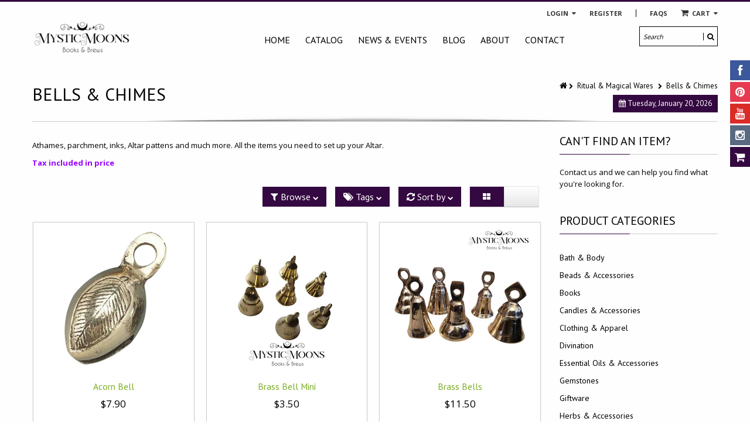

--- FILE ---
content_type: text/html; charset=utf-8
request_url: https://www.mysticmoons.ca/collections/ritual-magical-wares/bells-chimes
body_size: 22242
content:
<!doctype html>
<!--[if IE 8 ]>    <html lang="en" class="no-js ie8"> <![endif]-->
<!--[if (lt IE 8) ]>    <html lang="en" class="no-js ie7"> <![endif]-->
<!--[if (gt IE 9)|!(IE)]><!--> <html lang="en" class="no-js"> <!--<![endif]-->
<head>
  
  <link rel="shortcut icon" href="//www.mysticmoons.ca/cdn/shop/t/2/assets/favicon.png?v=56417227530490220431483374523" type="image/x-icon" />
  
  
  
  <link rel="apple-touch-icon-precomposed" href="//www.mysticmoons.ca/cdn/shop/t/2/assets/iphone_icon.png?v=20318053352968487701483374723" />
  
  
  
  <link rel="apple-touch-icon-precomposed" sizes="114x114" href="//www.mysticmoons.ca/cdn/shop/t/2/assets/iphone_icon_retina.png?v=114836350498128216841483374723" />
  
  
  
  <link rel="apple-touch-icon-precomposed" sizes="72x72" href="//www.mysticmoons.ca/cdn/shop/t/2/assets/ipad_icon.png?v=26132271041326003991483374734" />
  
  
  
  <link rel="apple-touch-icon-precomposed" sizes="144x144" href="//www.mysticmoons.ca/cdn/shop/t/2/assets/ipad_icon_retina.png?v=69620451347615294031483374536" />
  
  
  <meta charset="UTF-8">
  <meta http-equiv="Content-Type" content="text/html; charset=utf-8">
  <meta name="viewport" content="width=device-width, initial-scale=1, minimum-scale=1, maximum-scale=1" />
  <link rel="canonical" href="https://www.mysticmoons.ca/collections/ritual-magical-wares/bells-chimes" />
  
  
  <meta name="description" content="Athames, parchment, inks, Altar pattens and much more. All the items you need to set up your Altar. Tax included in price" />
  
  
  
  <title>Ritual &amp; Magical Wares | Mystic Moons Books &amp; Brews</title>
  
  
  


  
    <meta property="og:image" content="//www.mysticmoons.ca/cdn/shop/t/2/assets/logo.png?v=29026548939261010041628611466" />
  

  
   
  <link href='//fonts.googleapis.com/css?family=PT+Sans:300,400,700' rel='stylesheet' type='text/css'>
  
  
   
  <link href='//fonts.googleapis.com/css?family=Open+Sans:300,400,700' rel='stylesheet' type='text/css'>
  
  
  <!--[if IE 8 ]> <link href="//www.mysticmoons.ca/cdn/shop/t/2/assets/ie8.css?v=34241606194775417601453828577" rel="stylesheet" type="text/css" media="all" /> <![endif]-->
  
  <link href="//netdna.bootstrapcdn.com/font-awesome/3.2.1/css/font-awesome.min.css" rel="stylesheet" type="text/css" media="all" />
  
  <link href="//www.mysticmoons.ca/cdn/shop/t/2/assets/animate.min.css?v=26015726645408109341453828568" rel="stylesheet" type="text/css" media="all" />
  <link href="//www.mysticmoons.ca/cdn/shop/t/2/assets/kumi.plugins.css?v=98865602708626455071453828578" rel="stylesheet" type="text/css" media="all" />
  
  
  
  
  <link href="//www.mysticmoons.ca/cdn/shop/t/2/assets/jquery.owl.carousel.css?v=69644300286573229081674755416" rel="stylesheet" type="text/css" media="all" />
  <link href="//www.mysticmoons.ca/cdn/shop/t/2/assets/jquery.fancybox.css?v=137390351442020403991674755417" rel="stylesheet" type="text/css" media="all" />
  <link href="//www.mysticmoons.ca/cdn/shop/t/2/assets/jquery.fancybox-buttons.css?v=61589404403822016811674755416" rel="stylesheet" type="text/css" media="all" />

  <link href="//www.mysticmoons.ca/cdn/shop/t/2/assets/bootstrap.min.css?v=142213545305940173101453828577" rel="stylesheet" type="text/css" media="all" />
  <link href="//www.mysticmoons.ca/cdn/shop/t/2/assets/bootstrap-modal.css?v=68688658048210704821453828569" rel="stylesheet" type="text/css" media="all" />
  <link href="//www.mysticmoons.ca/cdn/shop/t/2/assets/bootstrap-switch.css?v=44898043042204622141453828569" rel="stylesheet" type="text/css" media="all" />
  
  <link href="//www.mysticmoons.ca/cdn/shop/t/2/assets/kumi.global.css?v=13989896640855869171628615106" rel="stylesheet" type="text/css" media="all" />
  <link href="//www.mysticmoons.ca/cdn/shop/t/2/assets/kumi.style.scss.css?v=35272375096718593861674755417" rel="stylesheet" type="text/css" media="all" />
  <link href="//www.mysticmoons.ca/cdn/shop/t/2/assets/kumi.media.css?v=178626425312373926931628611468" rel="stylesheet" type="text/css" media="all" />
  
  
  <script src="//www.mysticmoons.ca/cdn/shopifycloud/storefront/assets/themes_support/shopify_common-5f594365.js" type="text/javascript"></script>
  

  
  <script src="//www.mysticmoons.ca/cdn/shop/t/2/assets/shopify_common.js?v=14298614452551288571453828574" type="text/javascript"></script>
  
  
  <script src="//www.mysticmoons.ca/cdn/shop/t/2/assets/jquery-1.8.2.min.js?v=16839718699480930611453828570" type="text/javascript"></script>
  <script src="//www.mysticmoons.ca/cdn/shop/t/2/assets/jquery.easing.1.3.js?v=87267849610611941221453828571" type="text/javascript"></script>
  
  <script src="//www.mysticmoons.ca/cdn/shop/t/2/assets/TweenMax.min.js?v=90624384621789474361453828575" type="text/javascript"></script>
  <script src="//www.mysticmoons.ca/cdn/shop/t/2/assets/kumi.animation.js?v=140107879276876137171453828573" type="text/javascript"></script>
  
  
  
  
  
  <script src="//www.mysticmoons.ca/cdn/shop/t/2/assets/bootstrap.min.js?v=65104011308103364271453828569" type="text/javascript"></script>
  <script src="//www.mysticmoons.ca/cdn/shop/t/2/assets/bootstrap-modal.js?v=12510494864028014301453828569" type="text/javascript"></script>
  <script src="//www.mysticmoons.ca/cdn/shop/t/2/assets/bootstrap-modalmanager.js?v=22736093669414834121453828569" type="text/javascript"></script>
  <script src="//www.mysticmoons.ca/cdn/shop/t/2/assets/bootstrap-switch.js?v=76735132754683128491453828569" type="text/javascript"></script>
  
  <script src="//www.mysticmoons.ca/cdn/shop/t/2/assets/modernizr.js?v=136554011001666959481453828573" type="text/javascript"></script>
  <script src="//www.mysticmoons.ca/cdn/shop/t/2/assets/kumi.plugins.js?v=117411142403871221381453828578" type="text/javascript"></script>
  
  
    <script src="//www.mysticmoons.ca/cdn/shop/t/2/assets/jquery.mixitup.min.js?v=20404502351001495841453828572" type="text/javascript"></script>
  
  
  
  
  <script src="//www.mysticmoons.ca/cdn/shop/t/2/assets/jquery.appear.js?v=62110238356961602371453828570" type="text/javascript"></script>
  
  <script src="//www.mysticmoons.ca/cdn/shop/t/2/assets/jquery.smoothscroll.js?v=111037732245179092881453828573" type="text/javascript"></script>
  
  <script src="//www.mysticmoons.ca/cdn/shop/t/2/assets/jquery.imagesloaded.min.js?v=87590947715040177931453828572" type="text/javascript"></script>
  <script src="//www.mysticmoons.ca/cdn/shop/t/2/assets/jquery.hoverIntent.min.js?v=29175521564566609461453828572" type="text/javascript"></script>
  <script src="//www.mysticmoons.ca/cdn/shop/t/2/assets/jquery.owl.carousel.min.js?v=128556551344874541741453828572" type="text/javascript"></script>
  <script src="//www.mysticmoons.ca/cdn/shop/t/2/assets/jquery.fancybox.pack.js?v=98388074616830255951453828572" type="text/javascript"></script>
  <script src="//www.mysticmoons.ca/cdn/shop/t/2/assets/jquery.fancybox-buttons.js?v=55176213373343787281453828572" type="text/javascript"></script>
  
  <script src="//www.mysticmoons.ca/cdn/shop/t/2/assets/jquery.plugin.min.js?v=84380773999872536741453828572" type="text/javascript"></script>
  <script src="//www.mysticmoons.ca/cdn/shop/t/2/assets/jquery.countdown.min.js?v=11523271478596468241453828571" type="text/javascript"></script>
  
  
  	<script src="//www.mysticmoons.ca/cdn/shop/t/2/assets/notify.min.js?v=164200119215704402431453828574" type="text/javascript"></script>
  
  
  <script src="//www.mysticmoons.ca/cdn/shop/t/2/assets/kumi.global.js?v=92376697888702936951453828578" type="text/javascript"></script>
  <script src="//www.mysticmoons.ca/cdn/shopifycloud/storefront/assets/themes_support/api.jquery-7ab1a3a4.js" type="text/javascript"></script>
  <script type="text/javascript">
  Shopify.updateCartInfo = function(cart, cart_summary_id, cart_count_id) {
    if ((typeof cart_summary_id) === 'string') {
      var cart_summary = jQuery('#' + cart_summary_id);
      if (cart_summary.length) {
        // Start from scratch.
        cart_summary.empty();
        // Pull it all out.
        
        jQuery.each(cart, function(key, value) {
          if (key === 'items') {
            
            if (value.length) {
              jQuery('<div class="items control-container"></div>').appendTo(cart_summary);
              var table = jQuery('#' + cart_summary_id + ' div.items');
              
              jQuery.each(value, function(i, item) {
                jQuery('<div class="row-fluid control-group"><div class="span4 cart-left"><a class="cart-close" title="Remove" href="javascript:;" onclick="Shopify.removeItem(' + item.variant_id + ')"><i class="icon-remove-circle"></i></a><a class="cart-image" href="' + item.url + '"><img src="' + Shopify.resizeImage(item.image, 'small') + '" alt="" title=""/></a></div><div class="span8 text-left cart-right"><div class="cart-title uppercase"><a href="' + item.url + '"><h4>' + item.title + '</h4></a></div><div class="cart-prices"><strong>' + Shopify.formatMoney(item.price, "${{amount}}") + '</strong> x ' + item.quantity + '</div></div></div>').appendTo(table);
              });
              
              jQuery('<div class="actions control-container"></div>').appendTo(cart_summary);
              var action = jQuery('#' + cart_summary_id + ' div.actions');
              jQuery('<div class="row-fluid"><div class="span4"><span class="uppercase">Total</span></div><div class="span8 text-left"><strong>' + Shopify.formatMoney(cart.total_price, "${{amount}}") + '</strong></div></div>').appendTo(action);
              jQuery('<div class="last text-left"><a class="btn btn-1" href="/checkout">Checkout</a><a class="btn btn-2" href="/cart">View Cart</button></div>').appendTo(action);
            }
            else {
              jQuery('<div class="row-fluid text-center empty"><em>Your shopping cart is empty. Check out our <a href="/collections/all">catalog</a> to see what\'s available.</em></div>').appendTo(cart_summary);
            }
          }
        });
      }
    }
    // Update cart count.
    if ($('#social-cart-num').length) {
      $('#social-cart-num').html(cart.item_count);
    }
    
    /* Update cart info */
    updateCartDesc(cart);
  };
  
  
  // Update Cart
  Shopify.onCartUpdate = function(cart) {
    Shopify.updateCartInfo(cart, 'cart-info', 'shopping-cart');
  };
  
  
  // Remove item
  Shopify.removeItem = function(variant_id, callback) {
    
    /* Show loading in Cart info */
    $('#umbrella .cart-loading').removeClass('hide');
    
    var params = {
      type: 'POST',
      url: '/cart/change.js',
      data:  'quantity=0&id='+variant_id,
      dataType: 'json',
      success: function(cart) { 
      if ((typeof callback) === 'function') {
      callback(cart);
    }
    else {
      Shopify.onCartUpdate(cart);
    }
  },
    error: function(XMLHttpRequest, textStatus) {
      Shopify.onError(XMLHttpRequest, textStatus);
    }
  };
  jQuery.ajax(params);
  };
  
  function updateCartDesc(data){
    var $cartNumberText = $('#umbrella .number');
    
    switch(data.item_count){
      case 0:
        $cartNumberText.text('0');
        break;
      case 1:
        $cartNumberText.text('1');
        break;
      default:
        $cartNumberText.text(data.item_count);
        break;
    }
    
    
    
     /* Hide loading in Cart info */
     $('#umbrella .cart-loading').addClass('hide');
     }
     
     $(window).load(function() {
       // Let's get the cart and show what's in it in the cart box.	
       Shopify.getCart(function(cart) {
         
         Shopify.updateCartInfo(cart, 'cart-info');		
       });
     });
     
     /* customer address helper */
     Shopify.CustomerAddress = {
       toggleForm: function(id) {
         var editEl = document.getElementById('edit_address_'+id);
         var toolEl = document.getElementById('tool_address_'+id);      
         editEl.style.display = editEl.style.display == 'none' ? '' : 'none';
         return false;    
       },
       
       toggleNewForm: function() {
         var el = document.getElementById('add_address');
         el.style.display = el.style.display == 'none' ? '' : 'none';
         return false;
       },
       
       destroy: function(id, confirm_msg) {
         if (confirm(confirm_msg || "Are you sure you wish to delete this address?")) {
           Shopify.postLink('/account/addresses/'+id, {'parameters': {'_method': 'delete'}});
         }      
       }
     }
     
</script>
  
  <script src="//www.mysticmoons.ca/cdn/shop/t/2/assets/kumi.script.js?v=26053656988180412811674755416" type="text/javascript"></script>
  
  <script>window.performance && window.performance.mark && window.performance.mark('shopify.content_for_header.start');</script><meta id="shopify-digital-wallet" name="shopify-digital-wallet" content="/11407958/digital_wallets/dialog">
<meta name="shopify-checkout-api-token" content="cd2e669aa6b7a0a83caf88d368edd999">
<meta id="in-context-paypal-metadata" data-shop-id="11407958" data-venmo-supported="false" data-environment="production" data-locale="en_US" data-paypal-v4="true" data-currency="CAD">
<link rel="alternate" type="application/atom+xml" title="Feed" href="/collections/ritual-magical-wares/bells-chimes.atom" />
<link rel="alternate" type="application/json+oembed" href="https://www.mysticmoons.ca/collections/ritual-magical-wares/bells-chimes.oembed">
<script async="async" src="/checkouts/internal/preloads.js?locale=en-CA"></script>
<script id="shopify-features" type="application/json">{"accessToken":"cd2e669aa6b7a0a83caf88d368edd999","betas":["rich-media-storefront-analytics"],"domain":"www.mysticmoons.ca","predictiveSearch":true,"shopId":11407958,"locale":"en"}</script>
<script>var Shopify = Shopify || {};
Shopify.shop = "mystic-moons.myshopify.com";
Shopify.locale = "en";
Shopify.currency = {"active":"CAD","rate":"1.0"};
Shopify.country = "CA";
Shopify.theme = {"name":"kumi-quickshop-v1-3-6","id":90693383,"schema_name":null,"schema_version":null,"theme_store_id":null,"role":"main"};
Shopify.theme.handle = "null";
Shopify.theme.style = {"id":null,"handle":null};
Shopify.cdnHost = "www.mysticmoons.ca/cdn";
Shopify.routes = Shopify.routes || {};
Shopify.routes.root = "/";</script>
<script type="module">!function(o){(o.Shopify=o.Shopify||{}).modules=!0}(window);</script>
<script>!function(o){function n(){var o=[];function n(){o.push(Array.prototype.slice.apply(arguments))}return n.q=o,n}var t=o.Shopify=o.Shopify||{};t.loadFeatures=n(),t.autoloadFeatures=n()}(window);</script>
<script id="shop-js-analytics" type="application/json">{"pageType":"collection"}</script>
<script defer="defer" async type="module" src="//www.mysticmoons.ca/cdn/shopifycloud/shop-js/modules/v2/client.init-shop-cart-sync_BApSsMSl.en.esm.js"></script>
<script defer="defer" async type="module" src="//www.mysticmoons.ca/cdn/shopifycloud/shop-js/modules/v2/chunk.common_CBoos6YZ.esm.js"></script>
<script type="module">
  await import("//www.mysticmoons.ca/cdn/shopifycloud/shop-js/modules/v2/client.init-shop-cart-sync_BApSsMSl.en.esm.js");
await import("//www.mysticmoons.ca/cdn/shopifycloud/shop-js/modules/v2/chunk.common_CBoos6YZ.esm.js");

  window.Shopify.SignInWithShop?.initShopCartSync?.({"fedCMEnabled":true,"windoidEnabled":true});

</script>
<script id="__st">var __st={"a":11407958,"offset":-14400,"reqid":"80c2292e-0d83-485d-a44e-ddad39604a79-1768920882","pageurl":"www.mysticmoons.ca\/collections\/ritual-magical-wares\/bells-chimes","u":"203bccaf085b","p":"collection","rtyp":"collection","rid":227622279};</script>
<script>window.ShopifyPaypalV4VisibilityTracking = true;</script>
<script id="captcha-bootstrap">!function(){'use strict';const t='contact',e='account',n='new_comment',o=[[t,t],['blogs',n],['comments',n],[t,'customer']],c=[[e,'customer_login'],[e,'guest_login'],[e,'recover_customer_password'],[e,'create_customer']],r=t=>t.map((([t,e])=>`form[action*='/${t}']:not([data-nocaptcha='true']) input[name='form_type'][value='${e}']`)).join(','),a=t=>()=>t?[...document.querySelectorAll(t)].map((t=>t.form)):[];function s(){const t=[...o],e=r(t);return a(e)}const i='password',u='form_key',d=['recaptcha-v3-token','g-recaptcha-response','h-captcha-response',i],f=()=>{try{return window.sessionStorage}catch{return}},m='__shopify_v',_=t=>t.elements[u];function p(t,e,n=!1){try{const o=window.sessionStorage,c=JSON.parse(o.getItem(e)),{data:r}=function(t){const{data:e,action:n}=t;return t[m]||n?{data:e,action:n}:{data:t,action:n}}(c);for(const[e,n]of Object.entries(r))t.elements[e]&&(t.elements[e].value=n);n&&o.removeItem(e)}catch(o){console.error('form repopulation failed',{error:o})}}const l='form_type',E='cptcha';function T(t){t.dataset[E]=!0}const w=window,h=w.document,L='Shopify',v='ce_forms',y='captcha';let A=!1;((t,e)=>{const n=(g='f06e6c50-85a8-45c8-87d0-21a2b65856fe',I='https://cdn.shopify.com/shopifycloud/storefront-forms-hcaptcha/ce_storefront_forms_captcha_hcaptcha.v1.5.2.iife.js',D={infoText:'Protected by hCaptcha',privacyText:'Privacy',termsText:'Terms'},(t,e,n)=>{const o=w[L][v],c=o.bindForm;if(c)return c(t,g,e,D).then(n);var r;o.q.push([[t,g,e,D],n]),r=I,A||(h.body.append(Object.assign(h.createElement('script'),{id:'captcha-provider',async:!0,src:r})),A=!0)});var g,I,D;w[L]=w[L]||{},w[L][v]=w[L][v]||{},w[L][v].q=[],w[L][y]=w[L][y]||{},w[L][y].protect=function(t,e){n(t,void 0,e),T(t)},Object.freeze(w[L][y]),function(t,e,n,w,h,L){const[v,y,A,g]=function(t,e,n){const i=e?o:[],u=t?c:[],d=[...i,...u],f=r(d),m=r(i),_=r(d.filter((([t,e])=>n.includes(e))));return[a(f),a(m),a(_),s()]}(w,h,L),I=t=>{const e=t.target;return e instanceof HTMLFormElement?e:e&&e.form},D=t=>v().includes(t);t.addEventListener('submit',(t=>{const e=I(t);if(!e)return;const n=D(e)&&!e.dataset.hcaptchaBound&&!e.dataset.recaptchaBound,o=_(e),c=g().includes(e)&&(!o||!o.value);(n||c)&&t.preventDefault(),c&&!n&&(function(t){try{if(!f())return;!function(t){const e=f();if(!e)return;const n=_(t);if(!n)return;const o=n.value;o&&e.removeItem(o)}(t);const e=Array.from(Array(32),(()=>Math.random().toString(36)[2])).join('');!function(t,e){_(t)||t.append(Object.assign(document.createElement('input'),{type:'hidden',name:u})),t.elements[u].value=e}(t,e),function(t,e){const n=f();if(!n)return;const o=[...t.querySelectorAll(`input[type='${i}']`)].map((({name:t})=>t)),c=[...d,...o],r={};for(const[a,s]of new FormData(t).entries())c.includes(a)||(r[a]=s);n.setItem(e,JSON.stringify({[m]:1,action:t.action,data:r}))}(t,e)}catch(e){console.error('failed to persist form',e)}}(e),e.submit())}));const S=(t,e)=>{t&&!t.dataset[E]&&(n(t,e.some((e=>e===t))),T(t))};for(const o of['focusin','change'])t.addEventListener(o,(t=>{const e=I(t);D(e)&&S(e,y())}));const B=e.get('form_key'),M=e.get(l),P=B&&M;t.addEventListener('DOMContentLoaded',(()=>{const t=y();if(P)for(const e of t)e.elements[l].value===M&&p(e,B);[...new Set([...A(),...v().filter((t=>'true'===t.dataset.shopifyCaptcha))])].forEach((e=>S(e,t)))}))}(h,new URLSearchParams(w.location.search),n,t,e,['guest_login'])})(!0,!0)}();</script>
<script integrity="sha256-4kQ18oKyAcykRKYeNunJcIwy7WH5gtpwJnB7kiuLZ1E=" data-source-attribution="shopify.loadfeatures" defer="defer" src="//www.mysticmoons.ca/cdn/shopifycloud/storefront/assets/storefront/load_feature-a0a9edcb.js" crossorigin="anonymous"></script>
<script data-source-attribution="shopify.dynamic_checkout.dynamic.init">var Shopify=Shopify||{};Shopify.PaymentButton=Shopify.PaymentButton||{isStorefrontPortableWallets:!0,init:function(){window.Shopify.PaymentButton.init=function(){};var t=document.createElement("script");t.src="https://www.mysticmoons.ca/cdn/shopifycloud/portable-wallets/latest/portable-wallets.en.js",t.type="module",document.head.appendChild(t)}};
</script>
<script data-source-attribution="shopify.dynamic_checkout.buyer_consent">
  function portableWalletsHideBuyerConsent(e){var t=document.getElementById("shopify-buyer-consent"),n=document.getElementById("shopify-subscription-policy-button");t&&n&&(t.classList.add("hidden"),t.setAttribute("aria-hidden","true"),n.removeEventListener("click",e))}function portableWalletsShowBuyerConsent(e){var t=document.getElementById("shopify-buyer-consent"),n=document.getElementById("shopify-subscription-policy-button");t&&n&&(t.classList.remove("hidden"),t.removeAttribute("aria-hidden"),n.addEventListener("click",e))}window.Shopify?.PaymentButton&&(window.Shopify.PaymentButton.hideBuyerConsent=portableWalletsHideBuyerConsent,window.Shopify.PaymentButton.showBuyerConsent=portableWalletsShowBuyerConsent);
</script>
<script data-source-attribution="shopify.dynamic_checkout.cart.bootstrap">document.addEventListener("DOMContentLoaded",(function(){function t(){return document.querySelector("shopify-accelerated-checkout-cart, shopify-accelerated-checkout")}if(t())Shopify.PaymentButton.init();else{new MutationObserver((function(e,n){t()&&(Shopify.PaymentButton.init(),n.disconnect())})).observe(document.body,{childList:!0,subtree:!0})}}));
</script>
<link id="shopify-accelerated-checkout-styles" rel="stylesheet" media="screen" href="https://www.mysticmoons.ca/cdn/shopifycloud/portable-wallets/latest/accelerated-checkout-backwards-compat.css" crossorigin="anonymous">
<style id="shopify-accelerated-checkout-cart">
        #shopify-buyer-consent {
  margin-top: 1em;
  display: inline-block;
  width: 100%;
}

#shopify-buyer-consent.hidden {
  display: none;
}

#shopify-subscription-policy-button {
  background: none;
  border: none;
  padding: 0;
  text-decoration: underline;
  font-size: inherit;
  cursor: pointer;
}

#shopify-subscription-policy-button::before {
  box-shadow: none;
}

      </style>

<script>window.performance && window.performance.mark && window.performance.mark('shopify.content_for_header.end');</script>
  
<link href="https://monorail-edge.shopifysvc.com" rel="dns-prefetch">
<script>(function(){if ("sendBeacon" in navigator && "performance" in window) {try {var session_token_from_headers = performance.getEntriesByType('navigation')[0].serverTiming.find(x => x.name == '_s').description;} catch {var session_token_from_headers = undefined;}var session_cookie_matches = document.cookie.match(/_shopify_s=([^;]*)/);var session_token_from_cookie = session_cookie_matches && session_cookie_matches.length === 2 ? session_cookie_matches[1] : "";var session_token = session_token_from_headers || session_token_from_cookie || "";function handle_abandonment_event(e) {var entries = performance.getEntries().filter(function(entry) {return /monorail-edge.shopifysvc.com/.test(entry.name);});if (!window.abandonment_tracked && entries.length === 0) {window.abandonment_tracked = true;var currentMs = Date.now();var navigation_start = performance.timing.navigationStart;var payload = {shop_id: 11407958,url: window.location.href,navigation_start,duration: currentMs - navigation_start,session_token,page_type: "collection"};window.navigator.sendBeacon("https://monorail-edge.shopifysvc.com/v1/produce", JSON.stringify({schema_id: "online_store_buyer_site_abandonment/1.1",payload: payload,metadata: {event_created_at_ms: currentMs,event_sent_at_ms: currentMs}}));}}window.addEventListener('pagehide', handle_abandonment_event);}}());</script>
<script id="web-pixels-manager-setup">(function e(e,d,r,n,o){if(void 0===o&&(o={}),!Boolean(null===(a=null===(i=window.Shopify)||void 0===i?void 0:i.analytics)||void 0===a?void 0:a.replayQueue)){var i,a;window.Shopify=window.Shopify||{};var t=window.Shopify;t.analytics=t.analytics||{};var s=t.analytics;s.replayQueue=[],s.publish=function(e,d,r){return s.replayQueue.push([e,d,r]),!0};try{self.performance.mark("wpm:start")}catch(e){}var l=function(){var e={modern:/Edge?\/(1{2}[4-9]|1[2-9]\d|[2-9]\d{2}|\d{4,})\.\d+(\.\d+|)|Firefox\/(1{2}[4-9]|1[2-9]\d|[2-9]\d{2}|\d{4,})\.\d+(\.\d+|)|Chrom(ium|e)\/(9{2}|\d{3,})\.\d+(\.\d+|)|(Maci|X1{2}).+ Version\/(15\.\d+|(1[6-9]|[2-9]\d|\d{3,})\.\d+)([,.]\d+|)( \(\w+\)|)( Mobile\/\w+|) Safari\/|Chrome.+OPR\/(9{2}|\d{3,})\.\d+\.\d+|(CPU[ +]OS|iPhone[ +]OS|CPU[ +]iPhone|CPU IPhone OS|CPU iPad OS)[ +]+(15[._]\d+|(1[6-9]|[2-9]\d|\d{3,})[._]\d+)([._]\d+|)|Android:?[ /-](13[3-9]|1[4-9]\d|[2-9]\d{2}|\d{4,})(\.\d+|)(\.\d+|)|Android.+Firefox\/(13[5-9]|1[4-9]\d|[2-9]\d{2}|\d{4,})\.\d+(\.\d+|)|Android.+Chrom(ium|e)\/(13[3-9]|1[4-9]\d|[2-9]\d{2}|\d{4,})\.\d+(\.\d+|)|SamsungBrowser\/([2-9]\d|\d{3,})\.\d+/,legacy:/Edge?\/(1[6-9]|[2-9]\d|\d{3,})\.\d+(\.\d+|)|Firefox\/(5[4-9]|[6-9]\d|\d{3,})\.\d+(\.\d+|)|Chrom(ium|e)\/(5[1-9]|[6-9]\d|\d{3,})\.\d+(\.\d+|)([\d.]+$|.*Safari\/(?![\d.]+ Edge\/[\d.]+$))|(Maci|X1{2}).+ Version\/(10\.\d+|(1[1-9]|[2-9]\d|\d{3,})\.\d+)([,.]\d+|)( \(\w+\)|)( Mobile\/\w+|) Safari\/|Chrome.+OPR\/(3[89]|[4-9]\d|\d{3,})\.\d+\.\d+|(CPU[ +]OS|iPhone[ +]OS|CPU[ +]iPhone|CPU IPhone OS|CPU iPad OS)[ +]+(10[._]\d+|(1[1-9]|[2-9]\d|\d{3,})[._]\d+)([._]\d+|)|Android:?[ /-](13[3-9]|1[4-9]\d|[2-9]\d{2}|\d{4,})(\.\d+|)(\.\d+|)|Mobile Safari.+OPR\/([89]\d|\d{3,})\.\d+\.\d+|Android.+Firefox\/(13[5-9]|1[4-9]\d|[2-9]\d{2}|\d{4,})\.\d+(\.\d+|)|Android.+Chrom(ium|e)\/(13[3-9]|1[4-9]\d|[2-9]\d{2}|\d{4,})\.\d+(\.\d+|)|Android.+(UC? ?Browser|UCWEB|U3)[ /]?(15\.([5-9]|\d{2,})|(1[6-9]|[2-9]\d|\d{3,})\.\d+)\.\d+|SamsungBrowser\/(5\.\d+|([6-9]|\d{2,})\.\d+)|Android.+MQ{2}Browser\/(14(\.(9|\d{2,})|)|(1[5-9]|[2-9]\d|\d{3,})(\.\d+|))(\.\d+|)|K[Aa][Ii]OS\/(3\.\d+|([4-9]|\d{2,})\.\d+)(\.\d+|)/},d=e.modern,r=e.legacy,n=navigator.userAgent;return n.match(d)?"modern":n.match(r)?"legacy":"unknown"}(),u="modern"===l?"modern":"legacy",c=(null!=n?n:{modern:"",legacy:""})[u],f=function(e){return[e.baseUrl,"/wpm","/b",e.hashVersion,"modern"===e.buildTarget?"m":"l",".js"].join("")}({baseUrl:d,hashVersion:r,buildTarget:u}),m=function(e){var d=e.version,r=e.bundleTarget,n=e.surface,o=e.pageUrl,i=e.monorailEndpoint;return{emit:function(e){var a=e.status,t=e.errorMsg,s=(new Date).getTime(),l=JSON.stringify({metadata:{event_sent_at_ms:s},events:[{schema_id:"web_pixels_manager_load/3.1",payload:{version:d,bundle_target:r,page_url:o,status:a,surface:n,error_msg:t},metadata:{event_created_at_ms:s}}]});if(!i)return console&&console.warn&&console.warn("[Web Pixels Manager] No Monorail endpoint provided, skipping logging."),!1;try{return self.navigator.sendBeacon.bind(self.navigator)(i,l)}catch(e){}var u=new XMLHttpRequest;try{return u.open("POST",i,!0),u.setRequestHeader("Content-Type","text/plain"),u.send(l),!0}catch(e){return console&&console.warn&&console.warn("[Web Pixels Manager] Got an unhandled error while logging to Monorail."),!1}}}}({version:r,bundleTarget:l,surface:e.surface,pageUrl:self.location.href,monorailEndpoint:e.monorailEndpoint});try{o.browserTarget=l,function(e){var d=e.src,r=e.async,n=void 0===r||r,o=e.onload,i=e.onerror,a=e.sri,t=e.scriptDataAttributes,s=void 0===t?{}:t,l=document.createElement("script"),u=document.querySelector("head"),c=document.querySelector("body");if(l.async=n,l.src=d,a&&(l.integrity=a,l.crossOrigin="anonymous"),s)for(var f in s)if(Object.prototype.hasOwnProperty.call(s,f))try{l.dataset[f]=s[f]}catch(e){}if(o&&l.addEventListener("load",o),i&&l.addEventListener("error",i),u)u.appendChild(l);else{if(!c)throw new Error("Did not find a head or body element to append the script");c.appendChild(l)}}({src:f,async:!0,onload:function(){if(!function(){var e,d;return Boolean(null===(d=null===(e=window.Shopify)||void 0===e?void 0:e.analytics)||void 0===d?void 0:d.initialized)}()){var d=window.webPixelsManager.init(e)||void 0;if(d){var r=window.Shopify.analytics;r.replayQueue.forEach((function(e){var r=e[0],n=e[1],o=e[2];d.publishCustomEvent(r,n,o)})),r.replayQueue=[],r.publish=d.publishCustomEvent,r.visitor=d.visitor,r.initialized=!0}}},onerror:function(){return m.emit({status:"failed",errorMsg:"".concat(f," has failed to load")})},sri:function(e){var d=/^sha384-[A-Za-z0-9+/=]+$/;return"string"==typeof e&&d.test(e)}(c)?c:"",scriptDataAttributes:o}),m.emit({status:"loading"})}catch(e){m.emit({status:"failed",errorMsg:(null==e?void 0:e.message)||"Unknown error"})}}})({shopId: 11407958,storefrontBaseUrl: "https://www.mysticmoons.ca",extensionsBaseUrl: "https://extensions.shopifycdn.com/cdn/shopifycloud/web-pixels-manager",monorailEndpoint: "https://monorail-edge.shopifysvc.com/unstable/produce_batch",surface: "storefront-renderer",enabledBetaFlags: ["2dca8a86"],webPixelsConfigList: [{"id":"71467247","eventPayloadVersion":"v1","runtimeContext":"LAX","scriptVersion":"1","type":"CUSTOM","privacyPurposes":["MARKETING"],"name":"Meta pixel (migrated)"},{"id":"89293039","eventPayloadVersion":"v1","runtimeContext":"LAX","scriptVersion":"1","type":"CUSTOM","privacyPurposes":["ANALYTICS"],"name":"Google Analytics tag (migrated)"},{"id":"shopify-app-pixel","configuration":"{}","eventPayloadVersion":"v1","runtimeContext":"STRICT","scriptVersion":"0450","apiClientId":"shopify-pixel","type":"APP","privacyPurposes":["ANALYTICS","MARKETING"]},{"id":"shopify-custom-pixel","eventPayloadVersion":"v1","runtimeContext":"LAX","scriptVersion":"0450","apiClientId":"shopify-pixel","type":"CUSTOM","privacyPurposes":["ANALYTICS","MARKETING"]}],isMerchantRequest: false,initData: {"shop":{"name":"Mystic Moons Books \u0026 Brews","paymentSettings":{"currencyCode":"CAD"},"myshopifyDomain":"mystic-moons.myshopify.com","countryCode":"CA","storefrontUrl":"https:\/\/www.mysticmoons.ca"},"customer":null,"cart":null,"checkout":null,"productVariants":[],"purchasingCompany":null},},"https://www.mysticmoons.ca/cdn","fcfee988w5aeb613cpc8e4bc33m6693e112",{"modern":"","legacy":""},{"shopId":"11407958","storefrontBaseUrl":"https:\/\/www.mysticmoons.ca","extensionBaseUrl":"https:\/\/extensions.shopifycdn.com\/cdn\/shopifycloud\/web-pixels-manager","surface":"storefront-renderer","enabledBetaFlags":"[\"2dca8a86\"]","isMerchantRequest":"false","hashVersion":"fcfee988w5aeb613cpc8e4bc33m6693e112","publish":"custom","events":"[[\"page_viewed\",{}],[\"collection_viewed\",{\"collection\":{\"id\":\"227622279\",\"title\":\"Ritual \u0026 Magical Wares\",\"productVariants\":[{\"price\":{\"amount\":7.9,\"currencyCode\":\"CAD\"},\"product\":{\"title\":\"Acorn Bell\",\"vendor\":\"New Age Incense\",\"id\":\"1951408947296\",\"untranslatedTitle\":\"Acorn Bell\",\"url\":\"\/products\/acorn-bell\",\"type\":\"Bells\"},\"id\":\"18768105701472\",\"image\":{\"src\":\"\/\/www.mysticmoons.ca\/cdn\/shop\/products\/bl042.1.jpg?v=1573660210\"},\"sku\":\"6637\",\"title\":\"Default Title\",\"untranslatedTitle\":\"Default Title\"},{\"price\":{\"amount\":3.5,\"currencyCode\":\"CAD\"},\"product\":{\"title\":\"Brass Bell Mini\",\"vendor\":\"New Age Incense\",\"id\":\"2231783391328\",\"untranslatedTitle\":\"Brass Bell Mini\",\"url\":\"\/products\/brass-bell-1-5\",\"type\":\"Bells\"},\"id\":\"44229465014511\",\"image\":{\"src\":\"\/\/www.mysticmoons.ca\/cdn\/shop\/products\/Untitleddesign-2022-05-21T162714.012.png?v=1653161251\"},\"sku\":\"6650\",\"title\":\"Brass\",\"untranslatedTitle\":\"Brass\"},{\"price\":{\"amount\":11.5,\"currencyCode\":\"CAD\"},\"product\":{\"title\":\"Brass Bells\",\"vendor\":\"New Age Incense\",\"id\":\"6235457847463\",\"untranslatedTitle\":\"Brass Bells\",\"url\":\"\/products\/brass-bell-3\",\"type\":\"Bells\"},\"id\":\"46815743312111\",\"image\":{\"src\":\"\/\/www.mysticmoons.ca\/cdn\/shop\/products\/Untitleddesign-2021-09-04T122110.714.png?v=1630768888\"},\"sku\":\"7615\",\"title\":\"2\\\"\",\"untranslatedTitle\":\"2\\\"\"},{\"price\":{\"amount\":6.95,\"currencyCode\":\"CAD\"},\"product\":{\"title\":\"Chrome Bell\",\"vendor\":\"New Age Incense\",\"id\":\"1971278184544\",\"untranslatedTitle\":\"Chrome Bell\",\"url\":\"\/products\/chrome-bell-3\",\"type\":\"Bells\"},\"id\":\"41152077693095\",\"image\":{\"src\":\"\/\/www.mysticmoons.ca\/cdn\/shop\/products\/BEL105C-2.jpg?v=1588852709\"},\"sku\":\"6748\",\"title\":\"2\\\"\",\"untranslatedTitle\":\"2\\\"\"},{\"price\":{\"amount\":8.9,\"currencyCode\":\"CAD\"},\"product\":{\"title\":\"Pentacle Bell\",\"vendor\":\"New Age Incense\",\"id\":\"1738418585689\",\"untranslatedTitle\":\"Pentacle Bell\",\"url\":\"\/products\/pentacle-ghungroo-bell\",\"type\":\"Bells\"},\"id\":\"16316224176217\",\"image\":{\"src\":\"\/\/www.mysticmoons.ca\/cdn\/shop\/products\/Untitleddesign_8.png?v=1643907275\"},\"sku\":\"4630\",\"title\":\"Default Title\",\"untranslatedTitle\":\"Default Title\"},{\"price\":{\"amount\":16.9,\"currencyCode\":\"CAD\"},\"product\":{\"title\":\"Silver Plated Altar Bell 3\\\"\",\"vendor\":\"New Age Incense\",\"id\":\"6888593981607\",\"untranslatedTitle\":\"Silver Plated Altar Bell 3\\\"\",\"url\":\"\/products\/pentacle-bell\",\"type\":\"Bells\"},\"id\":\"41169794728103\",\"image\":{\"src\":\"\/\/www.mysticmoons.ca\/cdn\/shop\/products\/20210705_141954.jpg?v=1630763053\"},\"sku\":\"6977\",\"title\":\"Pentacle\",\"untranslatedTitle\":\"Pentacle\"}]}}]]"});</script><script>
  window.ShopifyAnalytics = window.ShopifyAnalytics || {};
  window.ShopifyAnalytics.meta = window.ShopifyAnalytics.meta || {};
  window.ShopifyAnalytics.meta.currency = 'CAD';
  var meta = {"products":[{"id":1951408947296,"gid":"gid:\/\/shopify\/Product\/1951408947296","vendor":"New Age Incense","type":"Bells","handle":"acorn-bell","variants":[{"id":18768105701472,"price":790,"name":"Acorn Bell","public_title":null,"sku":"6637"}],"remote":false},{"id":2231783391328,"gid":"gid:\/\/shopify\/Product\/2231783391328","vendor":"New Age Incense","type":"Bells","handle":"brass-bell-1-5","variants":[{"id":44229465014511,"price":350,"name":"Brass Bell Mini - Brass","public_title":"Brass","sku":"6650"},{"id":44229465047279,"price":350,"name":"Brass Bell Mini - Chrome","public_title":"Chrome","sku":"6650"}],"remote":false},{"id":6235457847463,"gid":"gid:\/\/shopify\/Product\/6235457847463","vendor":"New Age Incense","type":"Bells","handle":"brass-bell-3","variants":[{"id":46815743312111,"price":1150,"name":"Brass Bells - 2\"","public_title":"2\"","sku":"7615"},{"id":46815743344879,"price":1150,"name":"Brass Bells - 3\"","public_title":"3\"","sku":"7616"}],"remote":false},{"id":1971278184544,"gid":"gid:\/\/shopify\/Product\/1971278184544","vendor":"New Age Incense","type":"Bells","handle":"chrome-bell-3","variants":[{"id":41152077693095,"price":695,"name":"Chrome Bell - 2\"","public_title":"2\"","sku":"6748"},{"id":41152077725863,"price":890,"name":"Chrome Bell - 3\"","public_title":"3\"","sku":"6748"}],"remote":false},{"id":1738418585689,"gid":"gid:\/\/shopify\/Product\/1738418585689","vendor":"New Age Incense","type":"Bells","handle":"pentacle-ghungroo-bell","variants":[{"id":16316224176217,"price":890,"name":"Pentacle Bell","public_title":null,"sku":"4630"}],"remote":false},{"id":6888593981607,"gid":"gid:\/\/shopify\/Product\/6888593981607","vendor":"New Age Incense","type":"Bells","handle":"pentacle-bell","variants":[{"id":41169794728103,"price":1690,"name":"Silver Plated Altar Bell 3\" - Pentacle","public_title":"Pentacle","sku":"6977"},{"id":41169794760871,"price":1690,"name":"Silver Plated Altar Bell 3\" - Triple Moon","public_title":"Triple Moon","sku":"6977"}],"remote":false}],"page":{"pageType":"collection","resourceType":"collection","resourceId":227622279,"requestId":"80c2292e-0d83-485d-a44e-ddad39604a79-1768920882"}};
  for (var attr in meta) {
    window.ShopifyAnalytics.meta[attr] = meta[attr];
  }
</script>
<script class="analytics">
  (function () {
    var customDocumentWrite = function(content) {
      var jquery = null;

      if (window.jQuery) {
        jquery = window.jQuery;
      } else if (window.Checkout && window.Checkout.$) {
        jquery = window.Checkout.$;
      }

      if (jquery) {
        jquery('body').append(content);
      }
    };

    var hasLoggedConversion = function(token) {
      if (token) {
        return document.cookie.indexOf('loggedConversion=' + token) !== -1;
      }
      return false;
    }

    var setCookieIfConversion = function(token) {
      if (token) {
        var twoMonthsFromNow = new Date(Date.now());
        twoMonthsFromNow.setMonth(twoMonthsFromNow.getMonth() + 2);

        document.cookie = 'loggedConversion=' + token + '; expires=' + twoMonthsFromNow;
      }
    }

    var trekkie = window.ShopifyAnalytics.lib = window.trekkie = window.trekkie || [];
    if (trekkie.integrations) {
      return;
    }
    trekkie.methods = [
      'identify',
      'page',
      'ready',
      'track',
      'trackForm',
      'trackLink'
    ];
    trekkie.factory = function(method) {
      return function() {
        var args = Array.prototype.slice.call(arguments);
        args.unshift(method);
        trekkie.push(args);
        return trekkie;
      };
    };
    for (var i = 0; i < trekkie.methods.length; i++) {
      var key = trekkie.methods[i];
      trekkie[key] = trekkie.factory(key);
    }
    trekkie.load = function(config) {
      trekkie.config = config || {};
      trekkie.config.initialDocumentCookie = document.cookie;
      var first = document.getElementsByTagName('script')[0];
      var script = document.createElement('script');
      script.type = 'text/javascript';
      script.onerror = function(e) {
        var scriptFallback = document.createElement('script');
        scriptFallback.type = 'text/javascript';
        scriptFallback.onerror = function(error) {
                var Monorail = {
      produce: function produce(monorailDomain, schemaId, payload) {
        var currentMs = new Date().getTime();
        var event = {
          schema_id: schemaId,
          payload: payload,
          metadata: {
            event_created_at_ms: currentMs,
            event_sent_at_ms: currentMs
          }
        };
        return Monorail.sendRequest("https://" + monorailDomain + "/v1/produce", JSON.stringify(event));
      },
      sendRequest: function sendRequest(endpointUrl, payload) {
        // Try the sendBeacon API
        if (window && window.navigator && typeof window.navigator.sendBeacon === 'function' && typeof window.Blob === 'function' && !Monorail.isIos12()) {
          var blobData = new window.Blob([payload], {
            type: 'text/plain'
          });

          if (window.navigator.sendBeacon(endpointUrl, blobData)) {
            return true;
          } // sendBeacon was not successful

        } // XHR beacon

        var xhr = new XMLHttpRequest();

        try {
          xhr.open('POST', endpointUrl);
          xhr.setRequestHeader('Content-Type', 'text/plain');
          xhr.send(payload);
        } catch (e) {
          console.log(e);
        }

        return false;
      },
      isIos12: function isIos12() {
        return window.navigator.userAgent.lastIndexOf('iPhone; CPU iPhone OS 12_') !== -1 || window.navigator.userAgent.lastIndexOf('iPad; CPU OS 12_') !== -1;
      }
    };
    Monorail.produce('monorail-edge.shopifysvc.com',
      'trekkie_storefront_load_errors/1.1',
      {shop_id: 11407958,
      theme_id: 90693383,
      app_name: "storefront",
      context_url: window.location.href,
      source_url: "//www.mysticmoons.ca/cdn/s/trekkie.storefront.cd680fe47e6c39ca5d5df5f0a32d569bc48c0f27.min.js"});

        };
        scriptFallback.async = true;
        scriptFallback.src = '//www.mysticmoons.ca/cdn/s/trekkie.storefront.cd680fe47e6c39ca5d5df5f0a32d569bc48c0f27.min.js';
        first.parentNode.insertBefore(scriptFallback, first);
      };
      script.async = true;
      script.src = '//www.mysticmoons.ca/cdn/s/trekkie.storefront.cd680fe47e6c39ca5d5df5f0a32d569bc48c0f27.min.js';
      first.parentNode.insertBefore(script, first);
    };
    trekkie.load(
      {"Trekkie":{"appName":"storefront","development":false,"defaultAttributes":{"shopId":11407958,"isMerchantRequest":null,"themeId":90693383,"themeCityHash":"15164076301068580258","contentLanguage":"en","currency":"CAD","eventMetadataId":"0bf02061-791d-456b-97e5-eb9bf8017c32"},"isServerSideCookieWritingEnabled":true,"monorailRegion":"shop_domain","enabledBetaFlags":["65f19447"]},"Session Attribution":{},"S2S":{"facebookCapiEnabled":false,"source":"trekkie-storefront-renderer","apiClientId":580111}}
    );

    var loaded = false;
    trekkie.ready(function() {
      if (loaded) return;
      loaded = true;

      window.ShopifyAnalytics.lib = window.trekkie;

      var originalDocumentWrite = document.write;
      document.write = customDocumentWrite;
      try { window.ShopifyAnalytics.merchantGoogleAnalytics.call(this); } catch(error) {};
      document.write = originalDocumentWrite;

      window.ShopifyAnalytics.lib.page(null,{"pageType":"collection","resourceType":"collection","resourceId":227622279,"requestId":"80c2292e-0d83-485d-a44e-ddad39604a79-1768920882","shopifyEmitted":true});

      var match = window.location.pathname.match(/checkouts\/(.+)\/(thank_you|post_purchase)/)
      var token = match? match[1]: undefined;
      if (!hasLoggedConversion(token)) {
        setCookieIfConversion(token);
        window.ShopifyAnalytics.lib.track("Viewed Product Category",{"currency":"CAD","category":"Collection: ritual-magical-wares","collectionName":"ritual-magical-wares","collectionId":227622279,"nonInteraction":true},undefined,undefined,{"shopifyEmitted":true});
      }
    });


        var eventsListenerScript = document.createElement('script');
        eventsListenerScript.async = true;
        eventsListenerScript.src = "//www.mysticmoons.ca/cdn/shopifycloud/storefront/assets/shop_events_listener-3da45d37.js";
        document.getElementsByTagName('head')[0].appendChild(eventsListenerScript);

})();</script>
  <script>
  if (!window.ga || (window.ga && typeof window.ga !== 'function')) {
    window.ga = function ga() {
      (window.ga.q = window.ga.q || []).push(arguments);
      if (window.Shopify && window.Shopify.analytics && typeof window.Shopify.analytics.publish === 'function') {
        window.Shopify.analytics.publish("ga_stub_called", {}, {sendTo: "google_osp_migration"});
      }
      console.error("Shopify's Google Analytics stub called with:", Array.from(arguments), "\nSee https://help.shopify.com/manual/promoting-marketing/pixels/pixel-migration#google for more information.");
    };
    if (window.Shopify && window.Shopify.analytics && typeof window.Shopify.analytics.publish === 'function') {
      window.Shopify.analytics.publish("ga_stub_initialized", {}, {sendTo: "google_osp_migration"});
    }
  }
</script>
<script
  defer
  src="https://www.mysticmoons.ca/cdn/shopifycloud/perf-kit/shopify-perf-kit-3.0.4.min.js"
  data-application="storefront-renderer"
  data-shop-id="11407958"
  data-render-region="gcp-us-central1"
  data-page-type="collection"
  data-theme-instance-id="90693383"
  data-theme-name=""
  data-theme-version=""
  data-monorail-region="shop_domain"
  data-resource-timing-sampling-rate="10"
  data-shs="true"
  data-shs-beacon="true"
  data-shs-export-with-fetch="true"
  data-shs-logs-sample-rate="1"
  data-shs-beacon-endpoint="https://www.mysticmoons.ca/api/collect"
></script>
</head>

<body class="templateCollection">
  
  <header id="header" class="fast-animated clearfix">
    <div class="overlay_header"></div>
    
    <div class="container container-responsive">
      <div class="row-fluid navigation_wrapper">
        
        
        
        <div class="span2">
          <div class="template-logo">
            <a href="https://www.mysticmoons.ca" title="Mystic Moons Books &amp; Brews">
              
              <img src="//www.mysticmoons.ca/cdn/shop/t/2/assets/logo.png?v=29026548939261010041628611466" alt="Mystic Moons Books &amp; Brews" />
              
            </a>
          </div>
        </div>
        
        <div class="span10 hidden-phone">
          <div class="row-fluid text-right">
  <div class="top_links">
    
  
  <ul id="accounts" class="inline">
    
    <li class="login dropdown-parent">
      
      <a id="loginButton" class="dropdown-toggle" data-toggle="dropdown" href="/account/login">
        Login
        <i class="icon-caret-down"></i>
      </a>
      
      <!-- Customer Account Login -->
      <div id="loginBox" class="dropdown-menu noclose" style="display:none;">
        <form method="post" action="/account/login" id="customer_login" accept-charset="UTF-8" data-login-with-shop-sign-in="true"><input type="hidden" name="form_type" value="customer_login" /><input type="hidden" name="utf8" value="✓" />
        
        <div id="bodyBox" class="text-left">
          <div class="control-container">
            <div class="control-group">
              <label for="customer_email_box" class="control-label">Email Address <span class="req">*</span></label>
              <input type="email" value="" name="customer[email]" id="customer_email_box" class="input-block-level" />
            </div>
            
            <div class="control-group">
              <label for="customer_password_box" class="control-label">Password <span class="req">*</span></label>
              <input type="password" value="" name="customer[password]" id="customer_password_box" class="input-block-level password" />
            </div>
            
            
            <div class="control-group last10">
              <button class="btn btn-1" type="submit">Login</button>
              <a class="btn btn-2" href="/account/register">Register</a>
            </div>
          </div>
        </div>
        </form>
      </div>
      
    </li>
     
    <li class="register">
     <a href="https://shopify.com/11407958/account?locale=en" id="customer_register_link">Register</a>
    </li>
    
    <li class="br">
      <span></span>
    </li>
    
  </ul>
  

  </div>
  <div class="top_links">
    <ul class="inline">
      
      <li>
        <a id="support" href="https://www.mysticmoons.ca/pages/faq">FAQs</a>
      </li>
      
      
      <li>
        <div id="umbrella">
          <div class="cart-link dropdown-parent">
            <a class="dropdown-toggle num-items-in-cart text-right dropdown-link" data-toggle="dropdown" href="/cart">
              
              <i class="icon-shopping-cart"></i>
              
              Cart
              <i class="icon-caret-down"></i>
            </a>
            
            
            <div class="dropdown-menu noclose" style="display:none;">
              <div class="cart-loading"></div>
              <div id="cart-info">
                <div class="temp"></div>
              </div>
            </div>
            
          </div>
        </div>
      </li>
      
      
      
    </ul>
  </div>
</div>

<div class="row-fluid">
  <div class="navigation span9">
    
    

<nav class="navbar">
  <div class="navbar-inner">
    <div class="container">
      <ul class="inline btn-navbar" data-toggle="collapse" data-target=".nav-collapse">
        <li>
          <span class="icon-bar"></span>
          <span class="icon-bar"></span>
          <span class="icon-bar"></span>
        </li>
        <li>Menu</li>
      </ul>

      <div class="nav-collapse collapse"> 
        <ul class="nav">
          
          
<li class="">
  
  <a href="/">
    
    Home
    
  </a>
  
</li>
          
          
<li class="">
  
  <a href="/collections/all">
    
    Catalog
    
  </a>
  
</li>
          
          
<li class="">
  
  <a href="/blogs/news">
    
    News & Events
    
  </a>
  
</li>
          
          
<li class="">
  
  <a href="https://magicalfuelforthesoul.wordpress.com/">
    
    Blog
    
  </a>
  
</li>
          
          
<li class="">
  
  <a href="/pages/about-us">
    
    About 
    
  </a>
  
</li>
          
          
<li class="">
  
  <a href="/pages/contact-us">
    
    Contact 
    
  </a>
  
</li>
          
        </ul>       
      </div>
    </div>
  </div>
</nav>

  </div>
  
  <div class="span3">
    
    
    <div class="search-wrapper">
      <form class="search-form border" action="/search" method="get">
        <input type="hidden" name="type" value="product" />
        <input id="input-ajax" type="text" class="input-block-level" name="q" value="" accesskey="4" autocomplete="off" placeholder="Search" />
        
        <button type="submit" class="search-submit btooltip" data-toggle="tooltip" data-placement="bottom" title="Search">
          <i class="icon-search"></i>
        </button>
        
      </form>
      
      <div id="result-ajax" class="dropdown-menu"><ul class="wrapper-ajax unstyled"></ul></div>
      
    </div>
    
  </div>
</div>
        </div>
        
        
        
        
        <div class="span10 visible-phone">
          <div class="row-fluid">
  <div class="is-mobile visible-phone">
    
    <ul class="inline">
      <li class="is-mobile-menu">
        <div class="navbar">
          <div class="btn-navbar" data-toggle="collapse" data-target=".is-mobile-nav">
            <span class="icon-bar"></span>
            <span class="icon-bar"></span>
            <span class="icon-bar"></span>
          </div>
        </div>
      </li>
      
      
      
      
      <li class="is-mobile-login">
        <div class="btn-group">
          <div class="dropdown-toggle" data-toggle="dropdown">
            <i class="sub-dropdown1"></i>
            <i class="sub-dropdown"></i>
            <i class="icon-user"></i>
          </div>
          <ul class="customer dropdown-menu">
            
            <li class="logout">
              <a href="/account/login">Login</a>
            </li>
            <li class="account">
              <a href="/account/register">Register</a>
            </li>
            
          </ul>
        </div>
      </li>
      
      
      
      
      
      
      
      
      
      <li class="is-mobile-search search-wrapper">
        <form class="search-form border" action="/search" method="get">
          <input type="hidden" name="type" value="product" />
          <input type="text" class="input-block-level input-search" name="q" value="" accesskey="4" autocomplete="off" placeholder="Search" />
          
          <i class="icon-search"></i>
          <i class="icon-remove"></i>
        </form>
      </li>
      
      
      
      
      
      <li class="is-mobile-cart">
        <a href="/cart"><i class="icon-shopping-cart"></i></a>
      </li>
      
    </ul>
  </div>
  
  <div class="navbar">
    <div class="nav-collapse collapse is-mobile-nav"> 
      <ul class="nav hoverMenuWrapper">
        
        
<li class="">
  
  <a href="/">
    
    Home
    
  </a>
  
</li>
        
        
<li class="">
  
  <a href="/collections/all">
    
    Catalog
    
  </a>
  
</li>
        
        
<li class="">
  
  <a href="/blogs/news">
    
    News & Events
    
  </a>
  
</li>
        
        
<li class="">
  
  <a href="https://magicalfuelforthesoul.wordpress.com/">
    
    Blog
    
  </a>
  
</li>
        
        
<li class="">
  
  <a href="/pages/about-us">
    
    About 
    
  </a>
  
</li>
        
        
<li class="">
  
  <a href="/pages/contact-us">
    
    Contact 
    
  </a>
  
</li>
        
      </ul>       
    </div>
  </div>
</div>
        </div>
      </div>
    </div>
  </header>
  
  <section id="module-content" class="clearfix">
    
    
    <div class="container container-responsive">
  <div id="breadcrumb" class="breadcrumb">
    <div class="shadow-down"></div>
    <div class="row-fluid">
      
      <div class="span6 pull-right text-right">
        <div class="breadcrumb-detail clearfix">
          <span itemscope itemtype="http://data-vocabulary.org/Breadcrumb">
            <a itemprop="url" href="/" class="homepage-link" title="Back to the frontpage">
              <span itemprop="title" class="hide">Mystic Moons Books &amp; Brews</span>
              <i class="icon-home"></i>
            </a>
          </span>
          
          
          <i class="icon-chevron-right"></i>
          <a href="/collections/ritual-magical-wares" title="">Ritual & Magical Wares</a>
          <i class="icon-chevron-right"></i>
          <span class="page-title">Bells & Chimes</span>
          
          
        </div>
        
        <div class="time hidden-phone">
          <i class="icon-calendar"></i>
          Tuesday, January 20, 2026
        </div>
      </div>
      
      <div class="span6 unmargin-left">
        <h1 class="hidden-phone">
          
          
          Bells & Chimes
          
          
          
          
        </h1>
      </div>
      
    </div>
    <div class="shadow-up hidden-phone"></div>
  </div>
</div>
    
    
    
    <div class="container container-responsive">
      <div class="row-fluid">
        
        
        


<div id="col-main" class="ritual-magical-wares span9">
  <div class="clearfix">
    
    
    <div class="text-justify"><p>Athames, parchment, inks, Altar pattens and much more. All the items you need to set up your Altar.</p>
<p><span style="color: #9900ff;"><strong>Tax included in price</strong></span></p></div>
    
    
  </div>
  
  
  
  <div class="text-right clearfix">
  <ul class="collection-actions inline">

    

    
    <li>
      <div class="btn-group dropdown-parent">
        <button class="btn btn-2" data-toggle="dropdown">
          <i class="icon-filter"></i><span> Browse
          <i class="icon-chevron-down"></i></span>
        </button>
        <ul class="dropdown-menu text-left">
          
          

          
          <li>
            <a href="/collections/bath-body" title="Bath &amp; Body">Bath &amp; Body</a>
          </li>
          

          
          
          

          
          <li>
            <a href="/collections/beads" title="Beads &amp; Accessories">Beads &amp; Accessories</a>
          </li>
          

          
          
          

          
          <li>
            <a href="/collections/books" title="Books">Books</a>
          </li>
          

          
          
          

          
          <li>
            <a href="/collections/candles-accessories" title="Candles &amp; Accessories">Candles &amp; Accessories</a>
          </li>
          

          
          
          

          
          <li>
            <a href="/collections/clothing-apparel" title="Clothing &amp; Apparel">Clothing &amp; Apparel</a>
          </li>
          

          
          
          

          
          <li>
            <a href="/collections/divination" title="Divination">Divination</a>
          </li>
          

          
          
          

          
          <li>
            <a href="/collections/essential-oils" title="Essential Oils &amp; Accessories">Essential Oils &amp; Accessories</a>
          </li>
          

          
          
          

          
          <li>
            <a href="/collections/gemstones" title="Gemstones">Gemstones</a>
          </li>
          

          
          
          

          
          <li>
            <a href="/collections/giftware" title="Giftware">Giftware</a>
          </li>
          

          
          
          

          
          <li>
            <a href="/collections/herbs-accessories" title="Herbs &amp; Accessories">Herbs &amp; Accessories</a>
          </li>
          

          
          
          
          
          

          
          <li>
            <a href="/collections/incense-resins" title="Incense, Resin&#39;s &amp; Burners">Incense, Resin&#39;s &amp; Burners</a>
          </li>
          

          
          
          

          
          <li>
            <a href="/collections/jewelry" title="Jewelry">Jewelry</a>
          </li>
          

          
          
          

          
          <li>
            <a href="/collections/local-made" title="Local Made">Local Made</a>
          </li>
          

          
          
          

          
          <li class="active">
            <a href="/collections/ritual-magical-wares" title="Ritual &amp; Magical Wares">Ritual &amp; Magical Wares</a>
          </li>
          

          
          
          

          
          <li>
            <a href="/collections/statues-wall-plaques" title="Statues &amp; Wall Plaques">Statues &amp; Wall Plaques</a>
          </li>
          

          
          
          

          
          <li>
            <a href="/collections/discounted-items" title="~*Discounted Items*~">~*Discounted Items*~</a>
          </li>
          

          
          
          

          
          <li>
            <a href="/collections/new" title="~NEW~">~NEW~</a>
          </li>
          

          
          
          <li class="divider"></li>

          
          <li>
            <a href="/collections/all">All</a>
          </li>
          
        </ul>
      </div>
    </li>
    


    
    
    
    
    <li>
      <div class="btn-group dropdown-parent">
        <button class="btn btn-2" data-toggle="dropdown">
          <i class="icon-tags"></i><span> Tags
          <i class="icon-chevron-down"></i></span>
        </button>
        <ul class="dropdown-menu text-left">
          

          
          <li>
            <a href="/collections/ritual-magical-wares/altar-cloth">Altar Cloth</a>
          </li>
          

          

          
          <li>
            <a href="/collections/ritual-magical-wares/altar-patten">Altar Patten</a>
          </li>
          

          

          
          <li>
            <a href="/collections/ritual-magical-wares/amulets-charms-magic-and-spells">Amulets Charms Magic and Spells</a>
          </li>
          

          

          
          <li>
            <a href="/collections/ritual-magical-wares/athames-swords">Athames & Swords</a>
          </li>
          

          

          
          <li class="active">
            <a href="/collections/ritual-magical-wares/bells-chimes">Bells & Chimes</a>
          </li>
          

          

          
          <li>
            <a href="/collections/ritual-magical-wares/besoms">Besoms</a>
          </li>
          

          

          
          <li>
            <a href="/collections/ritual-magical-wares/cauldrons">Cauldrons</a>
          </li>
          

          

          
          <li>
            <a href="/collections/ritual-magical-wares/chalices-goblets">Chalices & Goblets</a>
          </li>
          

          

          
          <li>
            <a href="/collections/ritual-magical-wares/conjure-hoodoo-and-voodoo">Conjure Hoodoo and Voodoo</a>
          </li>
          

          

          
          <li>
            <a href="/collections/ritual-magical-wares/diy-grimoire-book-of-shadows">DIY Grimoire/Book of Shadows</a>
          </li>
          

          

          
          <li>
            <a href="/collections/ritual-magical-wares/herbs">Herbs</a>
          </li>
          

          

          
          <li>
            <a href="/collections/ritual-magical-wares/hoodoo-voodoo-supplies">Hoodoo & Voodoo Supplies</a>
          </li>
          

          

          
          <li>
            <a href="/collections/ritual-magical-wares/inks-quills-parchment">Inks Quills & Parchment</a>
          </li>
          

          

          
          <li>
            <a href="/collections/ritual-magical-wares/magical-kits">Magical Kits</a>
          </li>
          

          

          
          <li>
            <a href="/collections/ritual-magical-wares/magical-powders">Magical Powders</a>
          </li>
          

          

          
          <li>
            <a href="/collections/ritual-magical-wares/magical-sand">Magical Sand</a>
          </li>
          

          

          
          <li>
            <a href="/collections/ritual-magical-wares/offering-bowl">Offering Bowl</a>
          </li>
          

          

          
          <li>
            <a href="/collections/ritual-magical-wares/parchment-posters">Parchment Posters</a>
          </li>
          

          

          
          <li>
            <a href="/collections/ritual-magical-wares/sachet-powder">Sachet Powder</a>
          </li>
          

          

          
          <li>
            <a href="/collections/ritual-magical-wares/scrying-mirror-accessories">Scrying Mirror & Accessories</a>
          </li>
          

          

          
          <li>
            <a href="/collections/ritual-magical-wares/washes">Washes</a>
          </li>
          

          

          
          <li>
            <a href="/collections/ritual-magical-wares/waters">Waters</a>
          </li>
          

          
          <li class="divider"></li>
          
          <li>
            <a href="/collections/ritual-magical-wares">All</a>
          </li>
          
        </ul>
      </div>
    </li>
    
    
    


    
    <li class="sortBy">
      <div class="btn-group dropdown-parent">
        <button class="btn btn-2" data-toggle="dropdown">
          <i class="icon-refresh"></i><span> Sort by
          <i class="icon-chevron-down"></i></span>
        </button>
        <ul class="dropdown-menu text-left">
          <li class="sort-by price-ascending" data-sort="price-ascending"><a href="javascript:;">Price: Low to High</a></li>
          <li class="sort-by price-descending" data-sort="price-descending"><a href="javascript:;">Price: High to Low</a></li>
          <li class="sort-by title-ascending" data-sort="title-ascending"><a href="javascript:;">Name: A to Z</a></li>
          <li class="sort-by title-descending" data-sort="title-descending"><a href="javascript:;">Name: Z to A</a></li>
          <li class="sort-by created-ascending" data-sort="created-ascending"><a href="javascript:;">Oldest to Newest</a></li>
          <li class="sort-by created-descending" data-sort="created-descending"><a href="javascript:;">Newest to Oldest</a></li>
          <li class="sort-by best-selling" data-sort="best-selling"><a href="javascript:;">Best Selling</a></li>
          <li class="divider"></li>
          <li class="sort-by manual" data-sort="manual"><a href="javascript:;">Featured</a></li>
        </ul>
      </div>
    </li>
    


    
    <li class="grid_list hidden-phone">
      <div class="make-switch" data-on="btn-2" data-off="btn-2" data-on-label="<i class='icon-th-large'></i>" data-off-label="<i class='icon-th-list'></i>">
        <input type="checkbox" checked />
      </div>
    </li>
    
  </ul>
</div>

<script type="text/javascript">
  var val_default = 'title-ascending';
  jQuery('.sortBy li.sort-by').removeClass('active');
  
  jQuery('.sortBy li.' + val_default).addClass('active');
  
  jQuery('.sortBy li.sort-by').click(function(){  // add event any time the sort box changes
    if(!$(this).hasClass('active')){
      var value = jQuery(this).attr('data-sort');
      Shopify.queryParams.sort_by = value;
      location.search = jQuery.param(Shopify.queryParams);
    }
  });
</script>
  
  <div id="sandBox">
    <div class="row-fluid text-center">
      
      <div class="span4  first mix product unpadding" data-alpha="Acorn Bell" data-price="790">
        <div class="product-container count_holder_big text-center">
  
  
  
  
  <div class="row-fluid">
    <div class="product-images">
      
      
      <a href="/products/acorn-bell">
        
        <div class="front only">
          <img src="//www.mysticmoons.ca/cdn/shop/products/bl042.1_medium.jpg?v=1573660210" class="main-image" alt="" />
        </div>
        
        
        
        
      </a>
      
      
      <div class="product-overlay-zoom hidden-phone">
        <a href="//www.mysticmoons.ca/cdn/shop/products/bl042.1_1024x1024.jpg?v=1573660210" class="product-fancybox-buttons" data-fancybox-group="button-1951408947296">
          <i class="icon-zoom-in  btooltip" data-toggle="tooltip" data-placement="top" title="zoom"></i>
        </a>
        
        <div class="hide">
          
        </div>
      </div>
      <div class="product-overlay-link hidden-phone">
        <span data-handle="acorn-bell" data-target="#quick-shop-modal" class="quick_shop">
          <i class="icon-eye-open btooltip" data-toggle="tooltip" data-placement="top" title="quick shop"></i>
        </span>
      </div>
    </div>
    
    <div class="product-contents">
      <div class="product-details">
        <div class="product-details-container">
          <h4 class="product-title">
            <a href="/collections/ritual-magical-wares/products/acorn-bell">  
            Acorn Bell
            </a>
          </h4>
          
          
          <span class="shopify-product-reviews-badge" data-id="1951408947296"></span>
          
          
          <div class="product-price">
            
              
              
                <span class="price">$7.90</span>
              
            
          </div>
          
          <p class="product-description text-left hide">
            

Design: Carved Acorn Symbol on Solid Brass

Size: 2" Height and 1.25" Width.

          </p>
        </div>
      </div>
      
      <div class="product-buttons">
        <div class="product-buttons-container clearfix">
          <form action="/cart/add" method="post" enctype="multipart/form-data">
            <div class="show_add_button">
              
              <div class="product-wait"></div>
              <a href="/collections/ritual-magical-wares/products/acorn-bell" class="add-to-cart"><i class="icon-shopping-cart"></i> Add to cart</a>
              
            </div>
            <select class="hide" name="id">
              
              <option value="18768105701472">Default Title - $7.90</option>
              
            </select>
          </form>
          
          <div class="show_details_button">
            
		<a href="/account/login"><i class="icon-heart-empty"></i> Add to wishlist</a>

          </div>
        </div>
      </div>
    </div>
  </div>
</div>
      </div>
      
      <div class="span4  mix product unpadding" data-alpha="Brass Bell Mini" data-price="350">
        <div class="product-container count_holder_big text-center">
  
  
  
  
  <div class="row-fluid">
    <div class="product-images">
      
      
      <a href="/products/brass-bell-1-5">
        
        <div class="front only">
          <img src="//www.mysticmoons.ca/cdn/shop/products/Untitleddesign-2022-05-21T162714.012_medium.png?v=1653161251" class="main-image" alt="" />
        </div>
        
        
        
        
      </a>
      
      
      <div class="product-overlay-zoom hidden-phone">
        <a href="//www.mysticmoons.ca/cdn/shop/products/Untitleddesign-2022-05-21T162714.012_1024x1024.png?v=1653161251" class="product-fancybox-buttons" data-fancybox-group="button-2231783391328">
          <i class="icon-zoom-in  btooltip" data-toggle="tooltip" data-placement="top" title="zoom"></i>
        </a>
        
        <div class="hide">
          
        </div>
      </div>
      <div class="product-overlay-link hidden-phone">
        <span data-handle="brass-bell-1-5" data-target="#quick-shop-modal" class="quick_shop">
          <i class="icon-eye-open btooltip" data-toggle="tooltip" data-placement="top" title="quick shop"></i>
        </span>
      </div>
    </div>
    
    <div class="product-contents">
      <div class="product-details">
        <div class="product-details-container">
          <h4 class="product-title">
            <a href="/collections/ritual-magical-wares/products/brass-bell-1-5">  
            Brass Bell Mini
            </a>
          </h4>
          
          
          <span class="shopify-product-reviews-badge" data-id="2231783391328"></span>
          
          
          <div class="product-price">
            
              
              
                <span class="price">$3.50</span>
              
            
          </div>
          
          <p class="product-description text-left hide">
            Mini altar brass bells. Can be used on cords, and other crafts
Size; 0.5"
          </p>
        </div>
      </div>
      
      <div class="product-buttons">
        <div class="product-buttons-container clearfix">
          <form action="/cart/add" method="post" enctype="multipart/form-data">
            <div class="show_add_button">
              
              <a href="/collections/ritual-magical-wares/products/brass-bell-1-5" class="choose-options"><i class="icon-shopping-cart"></i> Select Options</a>
              
            </div>
            <select class="hide" name="id">
              
              <option value="44229465014511">Brass - $3.50</option>
              
              <option value="44229465047279">Chrome - $3.50</option>
              
            </select>
          </form>
          
          <div class="show_details_button">
            
		<a href="/account/login"><i class="icon-heart-empty"></i> Add to wishlist</a>

          </div>
        </div>
      </div>
    </div>
  </div>
</div>
      </div>
      
      <div class="span4  mix product unpadding" data-alpha="Brass Bells" data-price="1150">
        <div class="product-container count_holder_big text-center">
  
  
  
  
  <div class="row-fluid">
    <div class="product-images">
      
      
      <a href="/products/brass-bell-3">
        
        <div class="front only">
          <img src="//www.mysticmoons.ca/cdn/shop/products/Untitleddesign-2021-09-04T122110.714_medium.png?v=1630768888" class="main-image" alt="" />
        </div>
        
        
        
        
      </a>
      
      
      <div class="product-overlay-zoom hidden-phone">
        <a href="//www.mysticmoons.ca/cdn/shop/products/Untitleddesign-2021-09-04T122110.714_1024x1024.png?v=1630768888" class="product-fancybox-buttons" data-fancybox-group="button-6235457847463">
          <i class="icon-zoom-in  btooltip" data-toggle="tooltip" data-placement="top" title="zoom"></i>
        </a>
        
        <div class="hide">
          
        </div>
      </div>
      <div class="product-overlay-link hidden-phone">
        <span data-handle="brass-bell-3" data-target="#quick-shop-modal" class="quick_shop">
          <i class="icon-eye-open btooltip" data-toggle="tooltip" data-placement="top" title="quick shop"></i>
        </span>
      </div>
    </div>
    
    <div class="product-contents">
      <div class="product-details">
        <div class="product-details-container">
          <h4 class="product-title">
            <a href="/collections/ritual-magical-wares/products/brass-bell-3">  
            Brass Bells
            </a>
          </h4>
          
          
          <span class="shopify-product-reviews-badge" data-id="6235457847463"></span>
          
          
          <div class="product-price">
            
              
              
                <span class="price">$11.50</span>
              
            
          </div>
          
          <p class="product-description text-left hide">
            Brass Bells

          </p>
        </div>
      </div>
      
      <div class="product-buttons">
        <div class="product-buttons-container clearfix">
          <form action="/cart/add" method="post" enctype="multipart/form-data">
            <div class="show_add_button">
              
              <a href="/collections/ritual-magical-wares/products/brass-bell-3" class="choose-options"><i class="icon-shopping-cart"></i> Select Options</a>
              
            </div>
            <select class="hide" name="id">
              
              <option value="46815743312111">2&quot; - $11.50</option>
              
              <option value="46815743344879">3&quot; - $11.50</option>
              
            </select>
          </form>
          
          <div class="show_details_button">
            
		<a href="/account/login"><i class="icon-heart-empty"></i> Add to wishlist</a>

          </div>
        </div>
      </div>
    </div>
  </div>
</div>
      </div>
      
      <div class="span4  first mix product unpadding" data-alpha="Chrome Bell" data-price="695">
        <div class="product-container count_holder_big text-center">
  
  
  
  
  <div class="row-fluid">
    <div class="product-images">
      
      
      <a href="/products/chrome-bell-3">
        
        <div class="front only">
          <img src="//www.mysticmoons.ca/cdn/shop/products/BEL105C-2_medium.jpg?v=1588852709" class="main-image" alt="" />
        </div>
        
        
        
        
      </a>
      
      
      <div class="product-overlay-zoom hidden-phone">
        <a href="//www.mysticmoons.ca/cdn/shop/products/BEL105C-2_1024x1024.jpg?v=1588852709" class="product-fancybox-buttons" data-fancybox-group="button-1971278184544">
          <i class="icon-zoom-in  btooltip" data-toggle="tooltip" data-placement="top" title="zoom"></i>
        </a>
        
        <div class="hide">
          
        </div>
      </div>
      <div class="product-overlay-link hidden-phone">
        <span data-handle="chrome-bell-3" data-target="#quick-shop-modal" class="quick_shop">
          <i class="icon-eye-open btooltip" data-toggle="tooltip" data-placement="top" title="quick shop"></i>
        </span>
      </div>
    </div>
    
    <div class="product-contents">
      <div class="product-details">
        <div class="product-details-container">
          <h4 class="product-title">
            <a href="/collections/ritual-magical-wares/products/chrome-bell-3">  
            Chrome Bell
            </a>
          </h4>
          
          
          <span class="shopify-product-reviews-badge" data-id="1971278184544"></span>
          
          
          <div class="product-price">
            
              
               
                <span class="price_sale">$6.95</span>
              
            
          </div>
          
          <p class="product-description text-left hide">
            Chrome Plated Brass Bell.  
Mini altar brass bells, cord bells, and other crafts etc.
**please note product may differed 
          </p>
        </div>
      </div>
      
      <div class="product-buttons">
        <div class="product-buttons-container clearfix">
          <form action="/cart/add" method="post" enctype="multipart/form-data">
            <div class="show_add_button">
              
              <a href="/collections/ritual-magical-wares/products/chrome-bell-3" class="choose-options"><i class="icon-shopping-cart"></i> Select Options</a>
              
            </div>
            <select class="hide" name="id">
              
              <option value="41152077693095">2&quot; - $6.95</option>
              
              <option value="41152077725863">3&quot; - $8.90</option>
              
            </select>
          </form>
          
          <div class="show_details_button">
            
		<a href="/account/login"><i class="icon-heart-empty"></i> Add to wishlist</a>

          </div>
        </div>
      </div>
    </div>
  </div>
</div>
      </div>
      
      <div class="span4  mix product unpadding" data-alpha="Pentacle Bell" data-price="890">
        <div class="product-container count_holder_big text-center">
  
  
  
  
  <div class="row-fluid">
    <div class="product-images">
      
      
      <a href="/products/pentacle-ghungroo-bell">
        
        <div class="front only">
          <img src="//www.mysticmoons.ca/cdn/shop/products/Untitleddesign_8_medium.png?v=1643907275" class="main-image" alt="" />
        </div>
        
        
        
        
      </a>
      
      
      <div class="product-overlay-zoom hidden-phone">
        <a href="//www.mysticmoons.ca/cdn/shop/products/Untitleddesign_8_1024x1024.png?v=1643907275" class="product-fancybox-buttons" data-fancybox-group="button-1738418585689">
          <i class="icon-zoom-in  btooltip" data-toggle="tooltip" data-placement="top" title="zoom"></i>
        </a>
        
        <div class="hide">
          
        </div>
      </div>
      <div class="product-overlay-link hidden-phone">
        <span data-handle="pentacle-ghungroo-bell" data-target="#quick-shop-modal" class="quick_shop">
          <i class="icon-eye-open btooltip" data-toggle="tooltip" data-placement="top" title="quick shop"></i>
        </span>
      </div>
    </div>
    
    <div class="product-contents">
      <div class="product-details">
        <div class="product-details-container">
          <h4 class="product-title">
            <a href="/collections/ritual-magical-wares/products/pentacle-ghungroo-bell">  
            Pentacle Bell
            </a>
          </h4>
          
          
          <span class="shopify-product-reviews-badge" data-id="1738418585689"></span>
          
          
          <div class="product-price">
            
              
              
                <span class="price">$8.90</span>
              
            
          </div>
          
          <p class="product-description text-left hide">
            Design: Carved Pentacle Symbol on Solid Brass
Size: 2" Height and 1.25" Width.
          </p>
        </div>
      </div>
      
      <div class="product-buttons">
        <div class="product-buttons-container clearfix">
          <form action="/cart/add" method="post" enctype="multipart/form-data">
            <div class="show_add_button">
              
              <div class="product-wait"></div>
              <a href="/collections/ritual-magical-wares/products/pentacle-ghungroo-bell" class="add-to-cart"><i class="icon-shopping-cart"></i> Add to cart</a>
              
            </div>
            <select class="hide" name="id">
              
              <option value="16316224176217">Default Title - $8.90</option>
              
            </select>
          </form>
          
          <div class="show_details_button">
            
		<a href="/account/login"><i class="icon-heart-empty"></i> Add to wishlist</a>

          </div>
        </div>
      </div>
    </div>
  </div>
</div>
      </div>
      
      <div class="span4  mix product unpadding" data-alpha="Silver Plated Altar Bell 3"" data-price="1690">
        <div class="product-container count_holder_big text-center">
  
  
  
  
  <div class="row-fluid">
    <div class="product-images">
      
      
      <a href="/products/pentacle-bell">
        
        <div class="front">
          <img src="//www.mysticmoons.ca/cdn/shop/products/Untitleddesign-2021-09-04T104040.272_medium.png?v=1630763053" class="main-image" alt="" />
        </div>
        
        
        <div class="back">
          <img src="//www.mysticmoons.ca/cdn/shop/products/20210705_141954_medium.jpg?v=1630763053" class="main-image" alt="" />
        </div>
        
        
        
      </a>
      
      
      <div class="product-overlay-zoom hidden-phone">
        <a href="//www.mysticmoons.ca/cdn/shop/products/Untitleddesign-2021-09-04T104040.272_1024x1024.png?v=1630763053" class="product-fancybox-buttons" data-fancybox-group="button-6888593981607">
          <i class="icon-zoom-in  btooltip" data-toggle="tooltip" data-placement="top" title="zoom"></i>
        </a>
        
        <div class="hide">
          
          <a class="product-fancybox-buttons" data-fancybox-group="button-6888593981607" href="//www.mysticmoons.ca/cdn/shop/products/20210705_141954_1024x1024.jpg?v=1630763053"></a>
          
        </div>
      </div>
      <div class="product-overlay-link hidden-phone">
        <span data-handle="pentacle-bell" data-target="#quick-shop-modal" class="quick_shop">
          <i class="icon-eye-open btooltip" data-toggle="tooltip" data-placement="top" title="quick shop"></i>
        </span>
      </div>
    </div>
    
    <div class="product-contents">
      <div class="product-details">
        <div class="product-details-container">
          <h4 class="product-title">
            <a href="/collections/ritual-magical-wares/products/pentacle-bell">  
            Silver Plated Altar Bell 3"
            </a>
          </h4>
          
          
          <span class="shopify-product-reviews-badge" data-id="6888593981607"></span>
          
          
          <div class="product-price">
            
                <span class="sold_out">Sold Out</span>
            
          </div>
          
          <p class="product-description text-left hide">
            Silver plated Altar Bell with engraved Pentacle. 
Size; 3"H and 1.75"D. 
Both sides are engraved with pentacle.
Used to clear space, call in spirits and illuminate your way. 
          </p>
        </div>
      </div>
      
      <div class="product-buttons">
        <div class="product-buttons-container clearfix">
          <form action="/cart/add" method="post" enctype="multipart/form-data">
            <div class="show_add_button">
              
              <a href="/collections/ritual-magical-wares/products/pentacle-bell" class="choose-options"><i class="icon-shopping-cart"></i> Select Options</a>
              
            </div>
            <select class="hide" name="id">
              
              <option value="41169794728103">Pentacle - $16.90</option>
              
              <option value="41169794760871">Triple Moon - $16.90</option>
              
            </select>
          </form>
          
          <div class="show_details_button">
            
		<a href="/account/login"><i class="icon-heart-empty"></i> Add to wishlist</a>

          </div>
        </div>
      </div>
    </div>
  </div>
</div>
      </div>
      
    </div>
  </div>
  
  

  
  
</div>



<div id="sidebar" class="span3">
  

<div class="widget-wrapper">
  
  
  
  <div class="title-1">
    <span>Can't</span>
     find an item?
  </div>
  
  
  <ul class="unstyled list-styled">
    
    <li>Contact us and we can help you find what you're looking for.</li>
  </ul>
</div>









<div class="grid-uniform">
  
  
</div>

<script>
  $(function() {
    var currentTags = 'Bells & Chimes',
    filters = $('.advanced-filter'),
      activeTag,
      activeHandle;

    filters.each(function() {
      var el = $(this),
          group = el.data('group'),
          isActive = el.hasClass('active-filter');
    });

    filters.on('click', function(e) {
      var el = $(this),
          group = el.data('group'),
          url = el.find('a').attr('href');

      // Continue as normal if we're clicking on the active link
      if ( el.hasClass('active-filter') ) {
        return;
      }

      // Get active group link (unidentified if there isn't one)
      activeTag = $('.active-filter[data-group="'+ group +'"]');

      // If a tag from this group is already selected, remove it from the new tag's URL and continue
      if ( activeTag && activeTag.data('group') === group ) {
        e.preventDefault();
        activeHandle = activeTag.data('handle') + '+';

        // Create new URL without the currently active handle
        url = url.replace(activeHandle, '');

        window.location = url;
      }
    });
  });
</script>











<div class="widget-wrapper">
  
  
  
  <div class="title-1">
    <span>Product</span>
     Categories
  </div>
  
  
  <ul class="unstyled list-styled">
    
    
    <li>
      <h5><a href="/collections/bath-body" title="Bath &amp; Body">Bath &amp; Body</a></h5>
    </li>
    
    
    
    <li>
      <h5><a href="/collections/beads" title="Beads &amp; Accessories">Beads &amp; Accessories</a></h5>
    </li>
    
    
    
    <li>
      <h5><a href="/collections/books" title="Books">Books</a></h5>
    </li>
    
    
    
    <li>
      <h5><a href="/collections/candles-accessories" title="Candles &amp; Accessories">Candles &amp; Accessories</a></h5>
    </li>
    
    
    
    <li>
      <h5><a href="/collections/clothing-apparel" title="Clothing &amp; Apparel">Clothing &amp; Apparel</a></h5>
    </li>
    
    
    
    <li>
      <h5><a href="/collections/divination" title="Divination">Divination</a></h5>
    </li>
    
    
    
    <li>
      <h5><a href="/collections/essential-oils" title="Essential Oils &amp; Accessories">Essential Oils &amp; Accessories</a></h5>
    </li>
    
    
    
    <li>
      <h5><a href="/collections/gemstones" title="Gemstones">Gemstones</a></h5>
    </li>
    
    
    
    <li>
      <h5><a href="/collections/giftware" title="Giftware">Giftware</a></h5>
    </li>
    
    
    
    <li>
      <h5><a href="/collections/herbs-accessories" title="Herbs &amp; Accessories">Herbs &amp; Accessories</a></h5>
    </li>
    
    
    
    
    
    <li>
      <h5><a href="/collections/incense-resins" title="Incense, Resin&#39;s &amp; Burners">Incense, Resin&#39;s &amp; Burners</a></h5>
    </li>
    
    
    
    <li>
      <h5><a href="/collections/jewelry" title="Jewelry">Jewelry</a></h5>
    </li>
    
    
    
    <li>
      <h5><a href="/collections/local-made" title="Local Made">Local Made</a></h5>
    </li>
    
    
    
    <li>
      <h5><a href="/collections/ritual-magical-wares" title="Ritual &amp; Magical Wares">Ritual &amp; Magical Wares</a></h5>
    </li>
    
    
    
    <li>
      <h5><a href="/collections/statues-wall-plaques" title="Statues &amp; Wall Plaques">Statues &amp; Wall Plaques</a></h5>
    </li>
    
    
    
    <li>
      <h5><a href="/collections/discounted-items" title="~*Discounted Items*~">~*Discounted Items*~</a></h5>
    </li>
    
    
    
    <li>
      <h5><a href="/collections/new" title="~NEW~">~NEW~</a></h5>
    </li>
    
    
  </ul>
</div>































</div>

        
        
        
        
        <script src="//ajax.aspnetcdn.com/ajax/jquery.templates/beta1/jquery.tmpl.min.js" type="text/javascript"></script>
<script src="//www.mysticmoons.ca/cdn/shop/t/2/assets/jquery.products.min.js?v=171679271478575830981453828572" type="text/javascript"></script>

<div id="recently-viewed-container" class="container widget-wrapper" style="display:none">
  <h3 class="title-1">Recently Viewed</h3>
  <div id="recently-viewed-wrapper">
    <div id="recently-viewed-products" class="collection clearfix">
    </div>
  </div>
</div>


<script id="recently-viewed-product-template" type="text/x-jquery-tmpl">
<div id="product-${handle}" class="product">
  <div class="product-container text-center">
    <div class="row-fluid">
      <div class="product-head">
        <div class="product-images">
          <div class="front only">
            <a href="${url}">
              <img src="${Shopify.Products.resizeImage(featured_image, "medium")}" />
            </a>
          </div>
        </div>
      </div>
      <div class="product-contents">
        <div class="product-details">
          <div class="product-details-container">
            <h4 class="product-title">
              <a href="${url}">${title}</a>
            </h4>
            
            <div class="product-price">
            {{if available}}
              {{if compare_at_price > price}}
                <del class="price_compare"> <span class="money">${compare_at_price}</del></span>
              {{/if}}
                
              {{if price_varies}}
                <span class="price_sale"><span class="money">${price_min}</span></span>
              {{else}}
                <span class="price"><span class="money">${price_min}</span></span>
              {{/if}}
            {{else}}
                <span class="sold_out">Sold out</span>
            {{/if}}
          </div>
          </div>
        </div>
      </div>
    </div>
  </div>
</div>
</script>


<script type="text/javascript">
  Shopify.Products.showRecentlyViewed( { 
    howManyToShow: 10,
    onComplete: function() {
      
    
      var listPrice = jQuery('#recently-viewed-products .product .money');
      listPrice.each(function() {
        var $this = jQuery(this);
        var $price = Shopify.formatMoney($this.html(), "${{amount}}");
        $this.html($price);
      });
     
      
      jQuery("#recently-viewed-products .sold_out").html("Sold Out");
      
      jQuery("#recently-viewed-products").owlCarousel({
        navigation : true,
        pagination: false,
        mouseDrag: false,
        items: 4,
        itemsDesktop : [1199,4],
        itemsDesktopSmall : [991,3],
        itemsTablet: [768,2],
        itemsMobile : [479,1],
        scrollPerPage: true,
        navigationText: ['<span class="btn btn-1 mini"><i class="icon-angle-left"></i></span>', '<span class="btn btn-1 mini"><i class="icon-angle-right"></i></span>']
      });
    
      jQuery('#recently-viewed-container').show();
      
    
    } 
  } );
</script>
        
        
        
        
      </div>
    </div>
    
  </section>
  
  

<section id="widget-social" class="social-icons visible-desktop">  
  <ul class="unstyled">
    
    
    <li>
      <a target="_blank" href="https://www.facebook.com/pages/Mystic-Moons-BooksBrews/274885169287551" class="social-wrapper facebook">
        <span class="social-icon">
          <i class="icon-facebook"></i>
        </span>
        <span class="social-title">
          Follow via Facebook
        </span>
      </a>
    </li>
    
    
    
    
    
    <li>
      <a target="_blank" href="https://www.pinterest.com/mysticmoonsbook/" class="social-wrapper pinterest">
        <span class="social-icon">
          <i class="icon-pinterest"></i>
        </span>
        <span class="social-title">
          Follow via Pinterest
        </span>
      </a>
    </li>
    
    
    
    
    
    <li>
      <a target="_blank" href="https://www.youtube.com/channel/UCb31gzhE1-Yb-si3EZNrjDA" class="social-wrapper youtube">
        <span class="social-icon">
          <i class="icon-youtube"></i>
        </span>
        <span class="social-title">
          Follow via Youtube
        </span>
      </a>
    </li>
    
    
    
    
    
    <li>
      <a target="_blank" href="https://www.instagram.com/mysticmoons_books/?hl=en" class="social-wrapper instagram">
        <span class="social-icon">
          <i class="icon-instagram"></i>
        </span>
        <span class="social-title">
          Follow via Instagram
        </span>
      </a>
    </li>
    
    
    
    
    
    
    <li >
      <a href="/cart" class="social-wrapper cart">
        <span class="social-icon">
          <i class="icon-shopping-cart"></i>
        </span>
        <span class="social-title">
          Cart (<span id="social-cart-num">0</span>)
        </span>
      </a>
    </li>
  </ul>
</section>

  
  <section id="scroll-to-top" class="btooltip btn btn-1" data-toggle="tooltip" data-placement="top" title="Top">
    <i class="icon-chevron-up"></i>
  </section>
  
  
  <footer id="footer-copyright">
    <div id="footer">
      <div class="container container-responsive">
        <div class="row-fluid">
          <!-- Contact Info -->

<div id="widget-contact" class="span3">
  <div class="widget-wrapper animated" data-animation="fadeInUp" data-animation-delay="200">
    
    
    
    <div class="title-1">
      <span>Contact</span>
       Us!
    </div>
    
    
    <ul class="list-styled unstyled contact-world-map">
      
      <li>
        <i class="icon-home"></i>&nbsp; 69 Highfield St, Moncton, NB E1C 5N4
      </li>
      
      
      
      <li>
        <i class="icon-phone"></i>&nbsp; 506 384-MOON (6666)
      </li>
      
      
      
      
      
      
      
      <li>
        <i class="icon-time"></i>&nbsp; Hours<br>Mon/Tues-10am-5pm<br>Wed/Thur/Fri-10am-5pm<br>Saturday-10am-5pm<br>Sunday- CLOSED<p>
      </li>
      
    </ul>
  </div>
</div>


<!-- Footer Link list -->


<div id="widget-linklist1" class="span3">
  <div class="widget-wrapper animated" data-animation="fadeInUp" data-animation-delay="400">
    
    
    
    <div class="title-1">
      <span>Footer</span>
       Menu
    </div>
    
    
    <ul class="list-styled unstyled">
      
      <li>
        <a href="/">Home</a>
      </li>
      
      <li>
        <a href="/collections/all">Catalog</a>
      </li>
      
      <li>
        <a href="/blogs/news">News &amp; Events</a>
      </li>
      
      <li>
        <a href="https://magicalfuelforthesoul.wordpress.com/">Blog</a>
      </li>
      
      <li>
        <a href="/pages/about-us">About </a>
      </li>
      
      <li>
        <a href="/pages/contact-us">Contact </a>
      </li>
      
    </ul>
  </div>
</div>
  






        </div>
      </div>
    </div>
    
    <div id="copyright">
      <div class="container container-responsive">
        <div class="row-fluid">
          <div id="widget-copyright" class="span6 text-left">
            Copyright &copy; 2026 <a href="/">Mystic Moons Books &amp; Brews</a> and All Rights Reserved.<br />Designed by <a href="http://roartheme.com" title="Roartheme">Roartheme</a>
          </div>
          <div id="widget-payment" class="span6">
            <ul class="inline text-right">
              
              <li class="btooltip" data-toggle="tooltip" data-placement="top" title="Visa">
                <img src="//www.mysticmoons.ca/cdn/shop/t/2/assets/visa.png?v=175319037467674380331453828575" alt="" />
              </li>
              
              
              
              <li class="btooltip" data-toggle="tooltip" data-placement="top" title="Mastercard">
                <img src="//www.mysticmoons.ca/cdn/shop/t/2/assets/mastercard.png?v=29169194033822005601453828573" alt="" />
              </li>
              
              
              
              
              
              <li class="btooltip" data-toggle="tooltip" data-placement="top" title="Paypal">
                <img src="//www.mysticmoons.ca/cdn/shop/t/2/assets/paypal.png?v=11792523105772212781453828574" alt="" />
              </li>
              
              
              
            </ul> 
          </div>
        </div>
      </div>
    </div>
  </footer>
  
  
  
  
  <div id="scroll-top" class="btooltip hidden-phone" title="Top"><i class="icon-angle-up"></i></div>
  
  
  
  <div id="quick-shop-modal" class="modal hide fade" tabindex="-1" data-width="800">
  <div class="modal-header">
    <button type="button" class="close" data-dismiss="modal" aria-hidden="true"><i class="icon-remove-circle"></i></button>
    <h2 id="quick-shop-title"></h2>
  </div>
  
  <div class="modal-body">
    <div class="quick-shop-modal-bg"></div>
    <div class="row-fluid">
      <div class="span6 product-image">
        <div id="quick-shop-image" class="product-image-wrapper"></div>
      </div>
      
      <div class="span6 product-information">
        <div id="quick-shop-container">
          
          
          <div id="quick-shop-infomation">
            <div id="quick-shop-description" class="text-left"></div>
          </div>
          
          
          <form action="/cart/add" method="post" class="variants" id="quick-shop-product-actions" enctype="multipart/form-data">
            <div id="quick-shop-price-container" class="detail-price"></div>
            
            <div id="quick-shop-variants-container" class="variants-wrapper"></div>
            
            <div class="quantity-wrapper clearfix">
              <label>Quantity</label>
              <input id="quick-shop-quantity" type="number" name="quantity" value="1" min="1" class="span4 item-quantity" />
            </div>
            
            <div class="action-wrapper product">
              <div class="product-wait"></div>
              <button class="btn btn-1 big btn-block add-to-cart pulsate-regular" data-parent=".product-information" type="submit" name="add">
                Add to cart
              </button>
            </div>
          </form>
        </div>
      </div>
    </div>
    
  </div>
</div>

<script type="text/javascript">
  
  jQuery(document).ready(function($) {
    
    $('#quick-shop-modal').on( 'shown', function () {
      
      imagesLoaded( '#quick-shop-modal #quick-shop-image', function() {
        /*$('#quick-shop-image .product-image-thumb').mCustomScrollbar({
          horizontalScroll:true,
          scrollInertia:100
        });*/

        $('#quick-shop-image .product-image-thumb').owlCarousel({
          navigation : true,
          pagination: false,
          items: 4,
          itemsDesktop : [1199,4],
          itemsDesktopSmall : [979,3],
          itemsTablet: [768,3],
          itemsMobile : [479,3],
          scrollPerPage: true,
          navigationText: ['<span title="Previous" class="btn btn-1 mini"><i class="icon-angle-left"></i></span>', '<span title="Next" class="btn btn-1 mini"><i class="icon-angle-right"></i></span>']
        });
        
        var delayLoadingQS = '';       
        delayLoadingQS = setInterval(function(){            
          
          quickShopModalBackground.hide();
          $('#quick-shop-modal .modal-body').resize();
          
          clearInterval( delayLoadingQS );            
        }, 500);
      });
      
      $('#quick-shop-modal').on( 'hidden', function () {
        var owl = $('#quick-shop-image .product-image-thumb').data('owlCarousel');
        if(owl){
          owl.destroy();
        }
        $('#quick-shop-image').empty();
      });
    });
    
    var quickShopModal = $('#quick-shop-modal');
    var quickShopContainer = $('#quick-shop-container');
    var quickShopImage = $('#quick-shop-image');
    var quickShopTitle = $('#quick-shop-title');
    var quickShopDescription = $('#quick-shop-description');
    var quickShopRelative = $('#quick-shop-relative');
    var quickShopVariantsContainer = $('#quick-shop-variants-container');
    var quickShopPriceContainer = $('#quick-shop-price-container');
    var quickShopAddButton = $('#quick-shop-add');
    var quickShopAddToCartButton = $('#quick-shop-add');
    var quickShopProductActions = $('#quick-shop-product-actions');
    var quickShopModalBackground = $('#quick-shop-modal .quick-shop-modal-bg');
    
    $('body').on(clickEv, '.quick_shop:not(.unavailable)', function(event){
      
      quickShopModalBackground.show();
      
      var modal = $(this).attr('data-target');
      $(modal).modal();
      
      var handle = $(this).attr('data-handle');
      Shopify.getProduct(handle);
      
      Shopify.onProduct = function(product) {
        
        quickShopModalBackground.show();
        var quickShopImage = $('#quick-shop-image');
        
        var selectedProduct = product;
        var selectedProductID = selectedProduct.id;
        
        // Update add button
        quickShopAddButton.data('product-id', selectedProductID);
        
        // Update image
        quickShopImage.empty();
        quickShopImage.append('<a href="/products/' + selectedProduct.handle + '" alt="" class="main-image"><img class="img-zoom img-responsive" src="'+ Shopify.resizeImage(selectedProduct.featured_image, 'large') +'" data-zoom-image="'+ selectedProduct.featured_image +'" alt="" /><span class="main-image-bg"></span></a>');
        
        quickShopImage.append('<div id="gallery_main_qs" class="product-image-thumb scroll scroll-mini"></div>');
        
        var qs_images = selectedProduct.images;
        if(qs_images.length > 1){
          $.each(qs_images, function(index, value) {
            if(index)
              quickShopImage.find('.product-image-thumb').append('<a class="image-thumb" data-image="'+ Shopify.resizeImage(value, 'large') +'" data-zoom-image="'+ value +'" href="'+ value +'" alt=""><img src="'+ Shopify.resizeImage(value, 'small') +'" alt="" /></a>');
            else
              quickShopImage.find('.product-image-thumb').append('<a class="image-thumb active" data-image="'+ Shopify.resizeImage(value, 'large') +'" data-zoom-image="'+ value +'" href="'+ value +'" alt=""><img src="'+ Shopify.resizeImage(value, 'small') +'" alt="" /></a>');
          });
        }
        
        alwaysScrollThumbsQS();
        
        
        // Update title
        quickShopTitle.html('<a href="/products/' + selectedProduct.handle + '">' + selectedProduct.title + '</a>');
        
        // Update description
        quickShopDescription.html(selectedProduct.description);
        
        // Generate variants
        var productVariants = selectedProduct.variants;
        var productVariantsCount = productVariants.length;
        
        quickShopPriceContainer.empty();
        quickShopVariantsContainer.empty();
        quickShopAddToCartButton.removeAttr('disabled').fadeTo(200,1);
        
        if (productVariantsCount > 1) {
          
          // Reveal variants container
          quickShopVariantsContainer.show();
          
          // Build variants element
          var quickShopVariantElement = $('<select>',{ 'id': ('#quick-shop-variants-' + selectedProductID) , 'name': 'id'});
          var quickShopVariantOptions = '';
          
          for (var i=0; i < productVariantsCount; i++) {
            quickShopVariantOptions += '<option value="'+ productVariants[i].id +'">'+ productVariants[i].title +'</option>'
          };
          
          // Add variants element to page
          quickShopVariantElement.append(quickShopVariantOptions);
          quickShopVariantsContainer.append(quickShopVariantElement);
          
          // Bind variants to OptionSelect JS
          new Shopify.OptionSelectors(('#quick-shop-variants-' + selectedProductID), { product: selectedProduct, onVariantSelected: selectOptionCallback });
          if (selectedProduct.available){
            Shopify.linkOptionSelectorsQS(selectedProduct);
          }
          
          // Add label if only one product option and it isn't 'Title'.
          if (selectedProduct.options.length == 1 && selectedProduct.options[0] != 'Title' ){
            $('#quick-shop-product-actions .selector-wrapper:eq(0)').prepend('<label>'+ selectedProduct.options[0].name +'</label>');
          }
          
          // Auto-select first available variant on page load.
          var found_one_in_stock = false;
          for (var i=0; i < selectedProduct.variants.length; i++) {
            
            var variant = selectedProduct.variants[i];
            if(variant.available && found_one_in_stock == false) {
              
              found_one_in_stock = true;
              for (var j=0; j < variant.options.length; j++){
                
                $('.single-option-selector:eq('+ j +')').val(variant.options[j]).trigger('change');
                
              }
            }
          }
          
        } else { // If product only has a single variant
          
          // Hide unnecessary variants container
          quickShopVariantsContainer.hide(); 
          
          // Build variants element
          var quickShopVariantElement = $('<select>',{ 'id': ('#quick-shop-variants-' + selectedProductID) , 'name': 'id'});
          var quickShopVariantOptions = '';
          
          for (var i=0; i < productVariantsCount; i++) {
            quickShopVariantOptions += '<option value="'+ productVariants[i].id +'">'+ productVariants[i].title +'</option>'
          };
          
          // Add variants element to page
          quickShopVariantElement.append(quickShopVariantOptions);
          quickShopVariantsContainer.append(quickShopVariantElement);
          
          
          // Update the add button to include correct variant id
          quickShopAddToCartButton.data('variant-id', productVariants[0].id);
          
          // Determine if product is on sale
          if ( productVariants[0].compare_at_price > 0 && productVariants[0].compare_at_price > productVariants[0].price ) {
            quickShopPriceContainer.html('<del class="price_compare">'+ Shopify.formatMoney(productVariants[0].compare_at_price, "${{amount}}") + '</del>' + '<span class="price_sale">'+ Shopify.formatMoney(productVariants[0].price, "${{amount}}") +'</span>');
          } else {
            quickShopPriceContainer.html('<span class="price">'+ Shopify.formatMoney(productVariants[0].price, "${{amount}}") + '</span>' );
          }
          
        } // END of (productVariantsCount > 1)
        
        
         }
         
        });
    
    /* selectOptionCallback
      ===================================== */
    var selectOptionCallback = function(variant, selector) {
      
      // selected a valid and in stock variant
      if (variant && variant.available) {
        
        // Update variant image, if one is set
        if (variant.featured_image) { 
          var originalImage = $("#quick-shop-image .main-image img");
          var newImage = variant.featured_image;
          var element = originalImage[0];
          Shopify.Image.switchImage(newImage, element, function (newImageSizedSrc, newImage, element) {
            $(element).parents('a').attr('href', newImageSizedSrc);
            $(element).attr('src', newImageSizedSrc);
          });
        }
        
        quickShopAddToCartButton.data('variant-id', variant.id);
        
        if ($.browser.msie) {
          quickShopAddToCartButton.removeAttr('disabled').show(); 
        } else {
          quickShopAddToCartButton.removeAttr('disabled').fadeTo(200,1); 
        }
        
        // determine if variant is on sale
        if ( variant.compare_at_price > 0 && variant.compare_at_price > variant.price ) {
          quickShopPriceContainer.html('<del class="price_compare">'+ Shopify.formatMoney(variant.compare_at_price, "${{amount}}") + '</del>' + '<span class="price_sale">'+ Shopify.formatMoney(variant.price, "${{amount}}") +'</span>');
        } else {
          quickShopPriceContainer.html('<span class="price">'+ Shopify.formatMoney(variant.price, "${{amount}}") + '</span>' );
        };
        
        // selected an invalid or out of stock variant 
      } else {
        
        // variant doesn't exist
        if ($.browser.msie) {
          quickShopAddToCartButton.attr('disabled', 'disabled').hide();
        } else {
          quickShopAddToCartButton.attr('disabled', 'disabled').fadeTo(200,0.5);
        }
        var message = variant ? "Sold Out" : "Unavailable";    
        quickShopPriceContainer.html('<span class="unavailable">' + message + '</span>');
        
      }
      
      
    }
    
    });
</script>
  
  

<script type="text/javascript">
  var aNotify = [];
  $(document).ready( function() {
    var index = 0;
    
    
     
     Liquid error (snippets/notify-slider line 55): comparison of String with 0 failed   
      });   
</script>

  <script type="text/javascript">
  // (c) Copyright 2014 Caroline Schnapp. All Rights Reserved. Contact: mllegeorgesand@gmail.com
  // See http://docs.shopify.com/manual/configuration/store-customization/advanced-navigation/linked-product-options

  var Shopify = Shopify || {};

  Shopify.optionsMap = {};

  Shopify.updateOptionsInSelector = function(selectorIndex) {

    switch (selectorIndex) {
      case 0:
        var key = 'root';
        var selector = jQuery('.single-option-selector:eq(0)');
        break;
      case 1:
        var key = jQuery('.single-option-selector:eq(0)').val();
        var selector = jQuery('.single-option-selector:eq(1)');
        break;
      case 2:
        var key = jQuery('.single-option-selector:eq(0)').val();  
        key += ' / ' + jQuery('.single-option-selector:eq(1)').val();
        var selector = jQuery('.single-option-selector:eq(2)');
    }

    var initialValue = selector.val();
    selector.empty();    
    var availableOptions = Shopify.optionsMap[key];
    if(availableOptions){
      for (var i=0; i<availableOptions.length; i++) {
        var option = availableOptions[i];
        var newOption = jQuery('<option></option>').val(option).html(option);
        selector.append(newOption);
      }
      jQuery('.swatch[data-option-index="' + selectorIndex + '"] .swatch-element').each(function() {
        if (jQuery.inArray($(this).attr('data-value'), availableOptions) !== -1) {
          $(this).removeClass('soldout').show().find(':radio').removeAttr('disabled','disabled').removeAttr('checked');
        }
        else {
          $(this).addClass('soldout').hide().find(':radio').removeAttr('checked').attr('disabled','disabled');
        }
      });
      if (jQuery.inArray(initialValue, availableOptions) !== -1) {
        selector.val(initialValue);
      }
      selector.trigger('change');
    }
  };

  Shopify.linkOptionSelectors = function(product) {
    Shopify.optionsMap = {};
    
    // Building our mapping object.
    for (var i=0; i<product.variants.length; i++) {
      var variant = product.variants[i];
      if (variant.available) {
        // Gathering values for the 1st drop-down.
        Shopify.optionsMap['root'] = Shopify.optionsMap['root'] || [];
        Shopify.optionsMap['root'].push(variant.option1);
        Shopify.optionsMap['root'] = Shopify.uniq(Shopify.optionsMap['root']);
        // Gathering values for the 2nd drop-down.
        if (product.options.length > 1) {
          var key = variant.option1;
          Shopify.optionsMap[key] = Shopify.optionsMap[key] || [];
          Shopify.optionsMap[key].push(variant.option2);
          Shopify.optionsMap[key] = Shopify.uniq(Shopify.optionsMap[key]);
        }
        // Gathering values for the 3rd drop-down.
        if (product.options.length === 3) {
          var key = variant.option1 + ' / ' + variant.option2;
          Shopify.optionsMap[key] = Shopify.optionsMap[key] || [];
          Shopify.optionsMap[key].push(variant.option3);
          Shopify.optionsMap[key] = Shopify.uniq(Shopify.optionsMap[key]);
        }
      }
    }
    // Update options right away.
    Shopify.updateOptionsInSelector(0);
    if (product.options.length > 1) Shopify.updateOptionsInSelector(1);
    if (product.options.length === 3) Shopify.updateOptionsInSelector(2);
    // When there is an update in the first dropdown.
    jQuery(".single-option-selector:eq(0)").change(function() {
      Shopify.updateOptionsInSelector(1);
      if (product.options.length === 3) Shopify.updateOptionsInSelector(2);
      return true;
    });
    // When there is an update in the second dropdown.
    jQuery(".single-option-selector:eq(1)").change(function() {
      if (product.options.length === 3) Shopify.updateOptionsInSelector(2);
      return true;
    });

  };


  // for quickshop
  Shopify.updateOptionsInSelectorQS = function(selectorIndex) {

    switch (selectorIndex) {
      case 0:
        var key = 'root';
        var selector = jQuery('#quick-shop-modal .single-option-selector:eq(0)');
        break;
      case 1:
        var key = jQuery('#quick-shop-modal .single-option-selector:eq(0)').val();
        var selector = jQuery('#quick-shop-modal .single-option-selector:eq(1)');
        break;
      case 2:
        var key = jQuery('#quick-shop-modal .single-option-selector:eq(0)').val();  
        key += ' / ' + jQuery('#quick-shop-modal .single-option-selector:eq(1)').val();
        var selector = jQuery('#quick-shop-modal .single-option-selector:eq(2)');
    }

    var initialValue = selector.val();
    selector.empty();
    var availableOptions = Shopify.optionsMap[key];
    if(availableOptions){
      for (var i=0; i<availableOptions.length; i++) {
        var option = availableOptions[i];
        var newOption = jQuery('<option></option>').val(option).html(option);
        selector.append(newOption);
      }
      jQuery('#quick-shop-modal .swatch[data-option-index="' + selectorIndex + '"] .swatch-element').each(function() {
        if (jQuery.inArray($(this).attr('data-value'), availableOptions) !== -1) {
          $(this).removeClass('soldout').show().find(':radio').removeAttr('disabled','disabled').removeAttr('checked');
        }
        else {
          $(this).addClass('soldout').hide().find(':radio').removeAttr('checked').attr('disabled','disabled');
        }
      });
      if (jQuery.inArray(initialValue, availableOptions) !== -1) {
        selector.val(initialValue);
      }
      selector.trigger('change');  
    }
  };

  Shopify.linkOptionSelectorsQS = function(product) {
    Shopify.optionsMap = {};
    
    // Building our mapping object.
    for (var i=0; i<product.variants.length; i++) {
      var variant = product.variants[i];
      if (variant.available) {
        // Gathering values for the 1st drop-down.
        Shopify.optionsMap['root'] = Shopify.optionsMap['root'] || [];
        Shopify.optionsMap['root'].push(variant.option1);
        Shopify.optionsMap['root'] = Shopify.uniq(Shopify.optionsMap['root']);
        // Gathering values for the 2nd drop-down.
        if (product.options.length > 1) {
          var key = variant.option1;
          Shopify.optionsMap[key] = Shopify.optionsMap[key] || [];
          Shopify.optionsMap[key].push(variant.option2);
          Shopify.optionsMap[key] = Shopify.uniq(Shopify.optionsMap[key]);
        }
        // Gathering values for the 3rd drop-down.
        if (product.options.length === 3) {
          var key = variant.option1 + ' / ' + variant.option2;
          Shopify.optionsMap[key] = Shopify.optionsMap[key] || [];
          Shopify.optionsMap[key].push(variant.option3);
          Shopify.optionsMap[key] = Shopify.uniq(Shopify.optionsMap[key]);
        }
      }
    }
    // Update options right away.
    Shopify.updateOptionsInSelectorQS(0);
    if (product.options.length > 1) Shopify.updateOptionsInSelectorQS(1);
    if (product.options.length === 3) Shopify.updateOptionsInSelectorQS(2);
    // When there is an update in the first dropdown.
    jQuery("#quick-shop-modal .single-option-selector:eq(0)").change(function() {
      Shopify.updateOptionsInSelectorQS(1);
      if (product.options.length === 3) Shopify.updateOptionsInSelectorQS(2);
      return true;
    });
    // When there is an update in the second dropdown.
    jQuery("#quick-shop-modal .single-option-selector:eq(1)").change(function() {
      if (product.options.length === 3) Shopify.updateOptionsInSelectorQS(2);
      return true;
    });

  };

</script>
  
  <script src="//www.mysticmoons.ca/cdn/shop/t/2/assets/kumi.optionSelect.js?v=76790044700945740241453828573" type="text/javascript"></script>
  
  <!-- Begin Recently Viewed Products -->
  <script src="//ajax.aspnetcdn.com/ajax/jquery.templates/beta1/jquery.tmpl.min.js" type="text/javascript"></script>
  <script src="//www.mysticmoons.ca/cdn/shop/t/2/assets/jquery.products.min.js?v=171679271478575830981453828572" type="text/javascript"></script>
  
  <!-- End Recently Viewed Products -->
</body>
</html>


--- FILE ---
content_type: text/html; charset=utf-8
request_url: https://www.mysticmoons.ca/collections/all?view=ajax
body_size: 4960
content:

<ul>
  
  
  <li class="p" data-h="amber-bottle-round" data-t="1 Dram Amber Bottle"></li>
  
  <li class="p" data-h="amber-bottle-1oz-w-i-dropper" data-t="1 oz. Amber Bottle"></li>
  
  <li class="p" data-h="1-oz-blue-bottle-w-i-dropper" data-t="1 oz. Blue Bottle w/i Dropper"></li>
  
  <li class="p" data-h="12000-dreams-interpreted" data-t="12000 Dreams Interpreted"></li>
  
  <li class="p" data-h="2026-moon-calendar" data-t="2026 Moon Calendar"></li>
  
  <li class="p" data-h="3-kings-resin-incense" data-t="3 Kings Resin Incense 1oz."></li>
  
  <li class="p" data-h="365-tarot-spells-creating-the-magic-in-each-day" data-t="365 Tarot Spells: Creating the Magic in Each Day"></li>
  
  <li class="p" data-h="365-tarot-spreads-revealing-the-magic-in-each-day" data-t="365 Tarot Spreads: Revealing the Magic in Each Day"></li>
  
  <li class="p" data-h="6-plain-wood-handle-athame" data-t="6" Plain Wood Handle Athame"></li>
  
  <li class="p" data-h="7-1-2-horn-athame" data-t="7 1/2" Horn Athame"></li>
  
  <li class="p" data-h="7-african-powers-bath-floor-wash" data-t="7 African Powers Bath & Floor Wash"></li>
  
  <li class="p" data-h="7-day-candles-1" data-t="7 day Candles"></li>
  
  <li class="p" data-h="7-plain-wood-handle-athame" data-t="7" Plain Wood Handle Athame"></li>
  
  <li class="p" data-h="777-and-other-qabalistic-writings" data-t="777 And other Qabalistic Writings"></li>
  
  <li class="p" data-h="8-cast-iron-cauldron-plain" data-t="8" Cast Iron Cauldron Plain"></li>
  
  <li class="p" data-h="9-healing-herbs" data-t="9 Healing Herbs"></li>
  
  <li class="p" data-h="9-plain-athame" data-t="9" Plain Athame"></li>
  
  <li class="p" data-h="9-wood-handle-athame" data-t="9" Wood Handle Athame"></li>
  
  <li class="p" data-h="a-book-of-pagan-family-prayers-rituals" data-t="A Book of Pagan Family Prayers & Rituals"></li>
  
  <li class="p" data-h="a-book-of-pagan-prayer" data-t="A Book of Pagan Prayer"></li>
  
  <li class="p" data-h="a-broom-at-midnight" data-t="A Broom at Midnight: 13 gates of Witchcraft by Spirit Flight"></li>
  
  <li class="p" data-h="a-century-of-spells-more-than-100-time-tested-easy-to-use-spells-that-really-work" data-t="A Century of Spells: More Than 100 Time-Tested, Easy-To-Use Spells That Really Work"></li>
  
  <li class="p" data-h="a-complete-guide-to-faerie-magical-beings" data-t="A Complete Guide to Faerie & Magical Beings"></li>
  
  <li class="p" data-h="a-complete-system-of-magic" data-t="A Complete System of Magic"></li>
  
  <li class="p" data-h="a-deed-without-a-name" data-t="A Deed Without A name"></li>
  
  <li class="p" data-h="a-discovery-of-impostures-of-witches" data-t="A Discovery of Impostures of Witches"></li>
  
  <li class="p" data-h="a-discovery-of-witches-novel-used" data-t="A Discovery of Witches novel (used)"></li>
  
  <li class="p" data-h="a-field-guide-to-medicinal-plants-and-herbs" data-t="A Field Guide to Medicinal Plants and Herbs"></li>
  
  <li class="p" data-h="a-floral-grimoire" data-t="A Floral Grimoire"></li>
  
  <li class="p" data-h="a-folk-tale-journey" data-t="A Folk Tale Journey"></li>
  
  <li class="p" data-h="a-garden-of-pomegranates" data-t="A Garden of Pomegranates"></li>
  
  <li class="p" data-h="a-grimoire-of-shadows-witchcraft-paganism-magick-used" data-t="A Grimoire of Shadows Witchcraft, Paganism & Magick (used)"></li>
  
  <li class="p" data-h="a-guide-of-spirits-a-psychopomps-manual-for-transitioning-the-dead-to-the-afterlife" data-t="A Guide of Spirits - A Psychopomp's Manual for Transitioning the Dead to the Afterlife"></li>
  
  <li class="p" data-h="a-handbook-of-native-american-herbs" data-t="A Handbook of Native American Herbs"></li>
  
  <li class="p" data-h="a-kids-herb-book" data-t="A Kid's Herb Book"></li>
  
  <li class="p" data-h="a-lapidary-of-sacred-stones-their-magical-and-medicinal-powers-based-on-the-earliest-sources" data-t="A Lapidary of Sacred Stones: Their Magical and Medicinal Powers Based on the Earliest Sources"></li>
  
  <li class="p" data-h="a-modern-guide-to-heathenry" data-t="A Modern Guide to Heathenry"></li>
  
  <li class="p" data-h="a-modern-herbal-vol-2-i-z" data-t="A Modern Herbal (Vol 2 I-Z)"></li>
  
  <li class="p" data-h="a-modern-herbal-volume-1-a-h" data-t="A Modern Herbal (Volume 1, A-H)"></li>
  
  <li class="p" data-h="a-mystic-guide-to-cleansing-clearing" data-t="A Mystic Guide to Cleansing & Clearing"></li>
  
  <li class="p" data-h="a-new-light-on-ascension" data-t="A New Light on Ascension"></li>
  
  <li class="p" data-h="a-pagan-ritual-prayer-book" data-t="A Pagan Ritual Prayer Book"></li>
  
  <li class="p" data-h="a-practical-guide-to-pagan-priesthood" data-t="A Practical Guide to Pagan Priesthood"></li>
  
  <li class="p" data-h="a-practical-heathens-guide-to-asatru" data-t="A Practical Heathen's Guide to Asatru"></li>
  
  <li class="p" data-h="a-ring-around-the-moon" data-t="A Ring around the Moon"></li>
  
  <li class="p" data-h="a-rose-veiled-in-black-hc" data-t="A Rose Veiled in Black (hc)"></li>
  
  <li class="p" data-h="a-shamanic-herbal" data-t="A Shamanic Herbal"></li>
  
  <li class="p" data-h="a-skeleton-key-to-finnegans-wake" data-t="A Skeleton Key to Finnegans Wake"></li>
  
  <li class="p" data-h="a-spirit-walkers-guide-to-shamanic-tools" data-t="A Spirit Walker's Guide to Shamanic Tools"></li>
  
  <li class="p" data-h="a-spirit-work-primer" data-t="A Spirit Work Primer"></li>
  
  <li class="p" data-h="a-tea-witchs-grimoire-hc" data-t="A Tea Witch's Grimoire (hc)"></li>
  
  <li class="p" data-h="a-treasury-of-british-folklore" data-t="A Treasury of British Folklore"></li>
  
  <li class="p" data-h="a-trial-of-witches-used" data-t="A Trial of Witches (used)"></li>
  
  <li class="p" data-h="a-wiccan-bible" data-t="A Wiccan Bible"></li>
  
  <li class="p" data-h="witch-alone" data-t="A Witch Alone"></li>
  
  <li class="p" data-h="a-witchs-book-of-ceremonies-and-rituals" data-t="A Witch's Book of Ceremonies and Rituals"></li>
  
  <li class="p" data-h="a-witchs-book-of-terribles" data-t="A Witch's Book of Terribles"></li>
  
  <li class="p" data-h="a-witchs-grimoire-create-your-own-book-of-shadows" data-t="A Witch's Grimoire; Create Your Own Book of Shadows"></li>
  
  <li class="p" data-h="a-witchs-guide-to-fetch-work" data-t="A Witch's Guide to Fetch Work"></li>
  
  <li class="p" data-h="a-witchs-guide-to-wildcraft" data-t="A Witch's Guide to Wildcraft"></li>
  
  <li class="p" data-h="a-witchs-natural-history" data-t="A Witch's Natural History"></li>
  
  <li class="p" data-h="a-witchs-world-of-magick-expanding-your-practice-with-techniques-traditions-from-diverse-cultures" data-t="A Witch's World of Magick: Expanding Your Practice with Techniques & Traditions"></li>
  
  <li class="p" data-h="a-witches-bible" data-t="A Witches' Bible: The Complete Witches' Handbook"></li>
  
  <li class="p" data-h="a-year-in-the-enchanted-garden" data-t="A year in the Enchanted Garden"></li>
  
  <li class="p" data-h="abalone-shell-1" data-t="Abalone Shell"></li>
  
  <li class="p" data-h="abalone-shell-2" data-t="Abalone Shell"></li>
  
  <li class="p" data-h="the-abc-of-magic-charms" data-t="ABC of Magic Charms"></li>
  
  <li class="p" data-h="the-abcs-of-chakra-therapy-a-workbook" data-t="ABC's of Chakra Therapy: A Workbook"></li>
  
  <li class="p" data-h="acadian-mi-careme" data-t="Acadian Mi-Carême"></li>
  
  <li class="p" data-h="acadian-traditions-on-candlemas-day" data-t="Acadian Traditions on Candlemas Day"></li>
  
  <li class="p" data-h="acandian-legends-folktales-and-songs-from-prince-edward-island" data-t="Acandian Legends, Folktales, and Songs from Prince Edward Island"></li>
  
  <li class="p" data-h="acorn-bell" data-t="Acorn Bell"></li>
  
  <li class="p" data-h="adam-eve" data-t="Adam & Eve"></li>
  
  <li class="p" data-h="adam-eve-root" data-t="Adam & Eve Root"></li>
  
  <li class="p" data-h="grave-yard-dirt" data-t="Adam & Eve Sachet Powder"></li>
  
  <li class="p" data-h="adam-steve" data-t="Adam & Steve"></li>
  
  <li class="p" data-h="adam-and-adam-root" data-t="Adam and Adam Root"></li>
  
  <li class="p" data-h="adult-bully-barrier-bracelet" data-t="Adult Bully Barrier Bracelet"></li>
  
  <li class="p" data-h="adult-bully-barrier-bracelet-1" data-t="Adult Bully Barrier Bracelet"></li>
  
  <li class="p" data-h="advanced-candle-magick" data-t="Advanced Candle Magick"></li>
  
  <li class="p" data-h="advanced-chakra-healing" data-t="Advanced Chakra Healing"></li>
  
  <li class="p" data-h="advanced-psychic-development" data-t="Advanced Psychic Development"></li>
  
  <li class="p" data-h="affirmations-of-the-light-in-times-of-darkness" data-t="Affirmations of the Light in Times of Darkness"></li>
  
  <li class="p" data-h="african-cowrie-shells-divination" data-t="African Cowrie Shells Divination"></li>
  
  <li class="p" data-h="agatized-coral" data-t="Agatized Coral"></li>
  
  <li class="p" data-h="agnitite-quartz" data-t="Agnitite Quartz"></li>
  
  <li class="p" data-h="agrimony-1oz" data-t="Agrimony 1oz."></li>
  
  <li class="p" data-h="air-element" data-t="Air Element"></li>
  
  <li class="p" data-h="air-magic" data-t="Air Magic"></li>
  
  <li class="p" data-h="alan-okens-complete-astrology" data-t="Alan Oken's Complete Astrology"></li>
  
  <li class="p" data-h="albano-waite-tarot" data-t="Albano-Waite Tarot"></li>
  
  <li class="p" data-h="alchemists-handbook" data-t="Alchemist's Handbook"></li>
  
  <li class="p" data-h="alchemists-oracle" data-t="Alchemist's Oracle"></li>
  
  <li class="p" data-h="alchemy-1977-england-tarot" data-t="Alchemy 1977 England Tarot"></li>
  
  <li class="p" data-h="alchemy-rising" data-t="Alchemy Rising"></li>
  
  <li class="p" data-h="aleister-crowley-and-dion-fortune-the-logos-of-the-aeon-and-the-shakti-of-the-age" data-t="Aleister Crowley and Dion Fortune: The Logos of the Aeon and the Shakti of the Age"></li>
  
  <li class="p" data-h="aleister-crowley-and-the-practice-of-the-magical-diary" data-t="Aleister Crowley And the Practice of the Magical Diary"></li>
  
  <li class="p" data-h="aleister-crowley-in-india" data-t="Aleister Crowley in India"></li>
  
  <li class="p" data-h="all-is-well-heal-your-body-with-medicine-affirmations-and-intuition" data-t="All is Well: Heal Your Body with Medicine, Affirmations, and Intuition"></li>
  
  <li class="p" data-h="all-seeing-eye" data-t="All Seeing Eye"></li>
  
  <li class="p" data-h="all-seeing-eye-dangles" data-t="All Seeing Eye Dangles"></li>
  
  <li class="p" data-h="allow-me-to-introduce-myself" data-t="Allow Me To Introduce Myself"></li>
  
  <li class="p" data-h="alpine-witchcraft" data-t="Alpine Witchcraft"></li>
  
  <li class="p" data-h="amazonite" data-t="Amazonite"></li>
  
  <li class="p" data-h="amazonite-beads-8mm" data-t="Amazonite Beads"></li>
  
  <li class="p" data-h="amazonite-rough" data-t="Amazonite Rough"></li>
  
  <li class="p" data-h="1oz-amber-glass-bottle-with-pump" data-t="Amber Glass Bottle with Pump"></li>
  
  <li class="p" data-h="amber-spray-bottle" data-t="Amber Spray Bottle"></li>
  
  <li class="p" data-h="amduat-the-great-awakening" data-t="Amduat: The Great Awakening"></li>
  
  <li class="p" data-h="amegreen" data-t="Amegreen"></li>
  
  <li class="p" data-h="ameth-life-and-times-of-doreen-valiente" data-t="Ameth: Life and Times of Doreen Valiente"></li>
  
  <li class="p" data-h="amethyst-alien-skull" data-t="Amethyst Alien Skull"></li>
  
  <li class="p" data-h="amethyst-cacoxenite-polished-slab" data-t="Amethyst Cacoxenite Polished Slab"></li>
  
  <li class="p" data-h="amethyst-geode-towers" data-t="Amethyst Cathedral"></li>
  
  <li class="p" data-h="amethyst-rough" data-t="Amethyst Chunks"></li>
  
  <li class="p" data-h="amethyst-cluster" data-t="Amethyst Cluster"></li>
  
  <li class="p" data-h="amethyst-geodes" data-t="Amethyst Clusters"></li>
  
  <li class="p" data-h="amethyst-high-grade" data-t="Amethyst High Grade"></li>
  
  <li class="p" data-h="amethyst-point-m-1" data-t="Amethyst Point M"></li>
  
  <li class="p" data-h="amethyst-skull" data-t="Amethyst Skull"></li>
  
  <li class="p" data-h="amethyst-stud-collection" data-t="Amethyst Stud Collection"></li>
  
  <li class="p" data-h="ametrine" data-t="Ametrine"></li>
  
  <li class="p" data-h="amulet-of-protection" data-t="Amulet of Protection"></li>
  
  <li class="p" data-h="amulets-talismans-for-beginners" data-t="Amulets & Talismans for Beginners"></li>
  
  <li class="p" data-h="amulets-sacred-charms-of-power-and-protection" data-t="Amulets: sacred charms of power and protection"></li>
  
  <li class="p" data-h="anathema-maranatha" data-t="Anathema Maranatha"></li>
  
  <li class="p" data-h="anatomy-of-a-witch-used" data-t="Anatomy of a Witch"></li>
  
  <li class="p" data-h="anatomy-of-a-witch-oracle" data-t="Anatomy of a Witch Oracle"></li>
  
  <li class="p" data-h="ancestral-grimoire" data-t="Ancestral Grimoire"></li>
  
  <li class="p" data-h="ancestral-path-tarot" data-t="Ancestral Path Tarot"></li>
  
  <li class="p" data-h="ancestral-power-of-amulets-talismans-and-mascots" data-t="Ancestral Power of Amulets, Talismans and Mascots"></li>
  
  <li class="p" data-h="ancestral-slavic-magic" data-t="Ancestral Slavic Magic"></li>
  
  <li class="p" data-h="ancestral-whispers" data-t="Ancestral Whispers"></li>
  
  <li class="p" data-h="ancient-celtic-festival" data-t="Ancient Celtic Festival"></li>
  
  <li class="p" data-h="ancient-egyptian-magic" data-t="Ancient Egyptian Magic"></li>
  
  <li class="p" data-h="ancient-egyptian-myths-and-legends" data-t="Ancient Egyptian Myths and Legends"></li>
  
  <li class="p" data-h="ancient-giants" data-t="Ancient Giants"></li>
  
  <li class="p" data-h="ancient-greek-philosophers" data-t="Ancient Greek Philosophers"></li>
  
  <li class="p" data-h="ancient-italian-tarot" data-t="Ancient Italian Tarot"></li>
  
  <li class="p" data-h="ancient-mysteries-tarot" data-t="Ancient Mysteries Tarot"></li>
  
  <li class="p" data-h="ancient-ways-reclaiming-pagan-traditions" data-t="Ancient Ways: Reclaiming Pagan Traditions"></li>
  
  <li class="p" data-h="andalusite" data-t="Andalusite"></li>
  
  <li class="p" data-h="angel-of-hope" data-t="Angel Of Hope"></li>
  
  <li class="p" data-h="angel-of-prosperity" data-t="Angel of Prosperity"></li>
  
  <li class="p" data-h="angelica-root-1oz" data-t="Angelica Root 1oz."></li>
  
  <li class="p" data-h="angelite" data-t="Angelite"></li>
  
  <li class="p" data-h="angelite-rough" data-t="Angelite Rough"></li>
  
  <li class="p" data-h="angels-and-the-afterlife" data-t="Angels and the Afterlife"></li>
  
  <li class="p" data-h="angels-plain-simple" data-t="Angels, Plain & Simple"></li>
  
  <li class="p" data-h="angry-uterus-dangles" data-t="Angry Uterus Dangles"></li>
  
  <li class="p" data-h="anak-with-easel" data-t="Anhk with Easel"></li>
  
  <li class="p" data-h="anhk-with-easel" data-t="Anhk with Easel"></li>
  
  <li class="p" data-h="ani-mystic" data-t="Ani.Mystic"></li>
  
  <li class="p" data-h="animal-wise" data-t="Animal - Wise"></li>
  
  <li class="p" data-h="animal-familiar-spell-candle" data-t="Animal Familiar Spell Candle"></li>
  
  <li class="p" data-h="animal-magick-1" data-t="Animal Magick"></li>
  
  <li class="p" data-h="animal-messages" data-t="Animal Messages"></li>
  
  <li class="p" data-h="animal-omens" data-t="Animal Omens"></li>
  
  <li class="p" data-h="animal-speak" data-t="Animal Speak"></li>
  
  <li class="p" data-h="animal-speak-the-spiritual-magical-powers-of-creatures-great-small" data-t="Animal Speak The Spiritual & Magical Powers of Creatures Great & Small (used)"></li>
  
  <li class="p" data-h="animal-spirit-guides" data-t="Animal Spirit Guides"></li>
  
  <li class="p" data-h="animals-in-spirit" data-t="Animals in Spirit"></li>
  
  <li class="p" data-h="anise-seed" data-t="Anise Seed"></li>
  
  <li class="p" data-h="anise-star-1-oz" data-t="Anise Star 1 oz."></li>
  
  <li class="p" data-h="ankh" data-t="Ankh"></li>
  
  <li class="p" data-h="brass-ankh-altar-patten-1" data-t="Ankh Altar Patten"></li>
  
  <li class="p" data-h="ankh-and-scarab" data-t="Ankh and Scarab"></li>
  
  <li class="p" data-h="ankh-and-scarab-necklace" data-t="Ankh and Scarab Necklace"></li>
  
  <li class="p" data-h="plain-ankh-necklace" data-t="Ankh Necklace"></li>
  
  <li class="p" data-h="ankh-ring-medium" data-t="Ankh Ring (Medium)"></li>
  
  <li class="p" data-h="ankh-stud" data-t="Ankh Stud"></li>
  
  <li class="p" data-h="anne-stokes-gothic-oracle" data-t="Anne Stokes Gothic Oracle"></li>
  
  <li class="p" data-h="anne-stokes-gothic-tarot" data-t="Anne Stokes Gothic Tarot"></li>
  
  <li class="p" data-h="anne-stokes-legends-tarot" data-t="Anne Stokes Legends Tarot"></li>
  
  <li class="p" data-h="anointing-spell-oil" data-t="Anointing Oil"></li>
  
  <li class="p" data-h="anubis-ancient-egypts-lord-of-death-and-protection" data-t="Anubis - Ancient Egypt's Lord of Death and Protection"></li>
  
  <li class="p" data-h="anubis-bronze-bust" data-t="Anubis Bronze Bust"></li>
  
  <li class="p" data-h="canopic-jar" data-t="Anubis Canopic Jar"></li>
  
  <li class="p" data-h="anubis-incense-holder" data-t="Anubis Incense Holder"></li>
  
  <li class="p" data-h="anubis-necklace" data-t="Anubis Necklace"></li>
  
  <li class="p" data-h="anubis-sitting-small" data-t="Anubis Sitting Small"></li>
  
  <li class="p" data-h="standing-anubis" data-t="Anubis Standing"></li>
  
  <li class="p" data-h="apache-tear" data-t="Apache Tear"></li>
  
  <li class="p" data-h="apache-tear-rough" data-t="Apache Tear Rough"></li>
  
  <li class="p" data-h="apatite" data-t="Apatite (blue)"></li>
  
  <li class="p" data-h="apatite-rough" data-t="Apatite Rough"></li>
  
  <li class="p" data-h="aphrodite" data-t="Aphrodite"></li>
  
  <li class="p" data-h="aphrodite-1" data-t="Aphrodite"></li>
  
  <li class="p" data-h="aphrodite-hc" data-t="Aphrodite (HC)"></li>
  
  <li class="p" data-h="apocalyptic-witchcraft" data-t="Apocalyptic Witchcraft"></li>
  
  <li class="p" data-h="apollo" data-t="Apollo"></li>
  
  <li class="p" data-h="apothecary-flashcards" data-t="Apothecary Flashcards"></li>
  
  <li class="p" data-h="apothecary-for-the-afflicted" data-t="Apothecary for the Afflicted"></li>
  
  <li class="p" data-h="appalachian-folk-healing" data-t="Appalachian Folk Healing"></li>
  
  <li class="p" data-h="appalachian-witchcraft-for-beginners" data-t="Appalachian Witchcraft for Beginners"></li>
  
  <li class="p" data-h="apple-blossom" data-t="Apple Blossom"></li>
  
  <li class="p" data-h="apple-blossom-elixir-50ml" data-t="Apple Blossom Elixir"></li>
  
  <li class="p" data-h="applied-magic" data-t="Applied Magic"></li>
  
  <li class="p" data-h="apricot-agate" data-t="Apricot Agate"></li>
  
  <li class="p" data-h="aprons" data-t="Aprons"></li>
  
  <li class="p" data-h="aquamarine-1" data-t="Aquamarine"></li>
  
  <li class="p" data-h="copy-of-aquamarine" data-t="Aquamarine Large"></li>
  
  <li class="p" data-h="aquarius-zodiac" data-t="Aquarius Zodiac"></li>
  
  <li class="p" data-h="arabic-gum" data-t="Arabic Gum 1oz."></li>
  
  <li class="p" data-h="arabic-stone" data-t="Arabic stone"></li>
  
  <li class="p" data-h="aradia-or-the-gospel-of-the-witches" data-t="Aradia or the Gospel of the Witches"></li>
  
  <li class="p" data-h="aradia-gospel-of-the-witches" data-t="Aradia: Gospel of the Witches"></li>
  
  <li class="p" data-h="aradia-gospel-of-the-witches-copy" data-t="Aradia: Gospel of the Witches"></li>
  
  <li class="p" data-h="aragonite" data-t="Aragonite"></li>
  
  <li class="p" data-h="aragonite-cluster" data-t="Aragonite Cluster"></li>
  
  <li class="p" data-h="archangel-michael" data-t="Archangel Michael"></li>
  
  <li class="p" data-h="archangel-micheal-pendant" data-t="Archangel Micheal Pendant"></li>
  
  <li class="p" data-h="ares" data-t="Ares"></li>
  
  <li class="p" data-h="arvfedsonite" data-t="Arfvedsonite"></li>
  
  <li class="p" data-h="ariadnes-thread" data-t="Ariadnes Thread"></li>
  
  <li class="p" data-h="aries-zodiac" data-t="Aries Zodiac"></li>
  
  <li class="p" data-h="arnica-flower-1oz" data-t="Arnica Flower"></li>
  
  <li class="p" data-h="the-aromatherapy-companion" data-t="Aromatherapy Companion"></li>
  
  <li class="p" data-h="around-the-tarot-in-78-days-a-personal-journey-through-the-cards" data-t="Around the Tarot in 78 Days: A Personal Journey through the Cards"></li>
  
  <li class="p" data-h="ars-notoria-hc" data-t="Ars Notoria (HC)"></li>
  
  <li class="p" data-h="ars-notoria-the-method-version-b" data-t="Ars Notoria: The Method Version B"></li>
  
  <li class="p" data-h="ars-alchemica" data-t="Ars. Alchemica"></li>
  
  <li class="p" data-h="art-nouveau-tarot" data-t="Art Nouveau Tarot"></li>
  
  <li class="p" data-h="artemis" data-t="Artemis"></li>
  
  <li class="p" data-h="artemis-1" data-t="Artemis"></li>
  
  <li class="p" data-h="artemis-virgin-goddess-of-the-sun-moon" data-t="Artemis - Virgin Goddess of the Sun & Moon"></li>
  
  <li class="p" data-h="artio-and-artaois" data-t="Artio and Artaois"></li>
  
  <li class="p" data-h="asatru-a-beginners-guide-to-the-heathen-path" data-t="Asatru - A Beginner's Guide to the Heathen Path"></li>
  
  <li class="p" data-h="aspecting-the-goddess" data-t="Aspecting the Goddess"></li>
  
  <li class="p" data-h="aspen-bark-1oz" data-t="Aspen Bark 1oz"></li>
  
  <li class="p" data-h="astral-projection-and-the-nature-of-reality-exploring-the-out-of-body-state" data-t="Astral Projection and the Nature of Reality: Exploring the Out-of-Body State"></li>
  
  <li class="p" data-h="astral-projection-for-beginners" data-t="Astral Projection for Beginners"></li>
  
  <li class="p" data-h="astral-projection-for-psychic-empowerment" data-t="Astral Projection for Psychic Empowerment"></li>
  
  <li class="p" data-h="copy-of-black-mass" data-t="Astral Projection: The Psychonault's Manual"></li>
  
  <li class="p" data-h="astro-cards-oracle" data-t="Astro-Cards Oracle"></li>
  
  <li class="p" data-h="astrological-oracle" data-t="Astrological Oracle"></li>
  
  <li class="p" data-h="astrology-your-plain-simple-guide-to-the-zodiac-planets-and-chart-interpretation" data-t="Astrology : Your Plain & Simple Guide to the Zodiac, Planets, and Chart Interpretation"></li>
  
  <li class="p" data-h="astrology-and-relationships" data-t="Astrology and Relationships"></li>
  
  <li class="p" data-h="astrology-for-beginners-1" data-t="Astrology for Beginners"></li>
  
  <li class="p" data-h="astrology-transformation-and-empowerment" data-t="Astrology Transformation and Empowerment"></li>
  
  <li class="p" data-h="astrology-plain-simple" data-t="Astrology, Plain & Simple"></li>
  
  <li class="p" data-h="astrophyllite" data-t="Astrophyllite"></li>
  
  <li class="p" data-h="athame-black-tourmaline" data-t="Athame; Black Tourmaline"></li>
  
  <li class="p" data-h="athena" data-t="Athena"></li>
  
  <li class="p" data-h="copy-of-adam-eve-sachet-powder-2" data-t="Attraction Sachet Powder"></li>
  
  <li class="p" data-h="aura-energy-for-health-healing-balance" data-t="Aura Energy for Health, Healing & Balance"></li>
  
  <li class="p" data-h="aura-reading-for-beginners" data-t="Aura Reading for Beginners"></li>
  
  <li class="p" data-h="auralite-23" data-t="Auralite 23 (Canadian)"></li>
  
  <li class="p" data-h="avacado-oil-4oz" data-t="Avocado Oil 4oz"></li>
  
  <li class="p" data-h="awakening-to-the-spirit-world-the-shamanic-path-of-direct-revelation" data-t="Awakening to the Spirit World: The Shamanic Path of Direct Revelation"></li>
  
  
</ul>